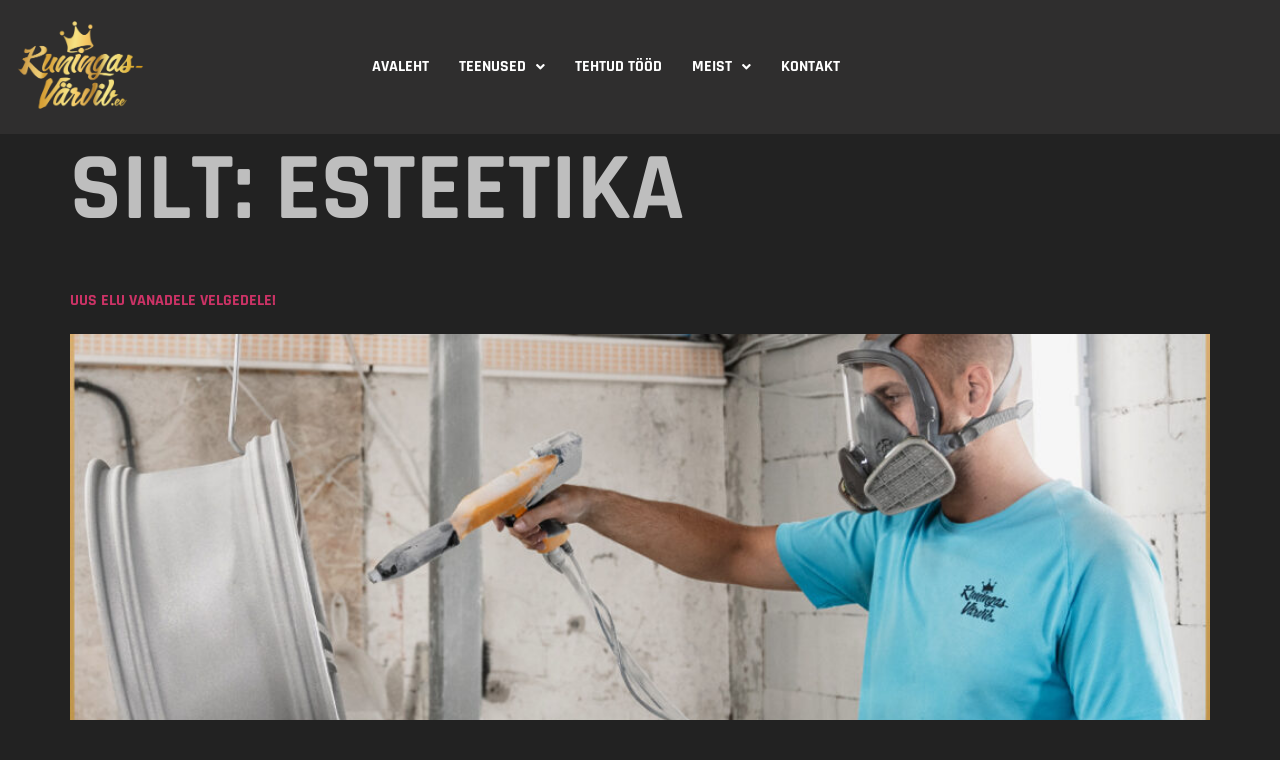

--- FILE ---
content_type: text/html; charset=UTF-8
request_url: https://kuningasvarvib.ee/tag/esteetika/
body_size: 11435
content:
<!DOCTYPE html> <html lang="et"> <head> <meta charset="UTF-8" /> <meta name="viewport" content="width=device-width, initial-scale=1" /> <link rel="profile" href="https://gmpg.org/xfn/11" /> <link rel="pingback" href="https://kuningasvarvib.ee/xmlrpc.php" /> <meta name='robots' content='index, follow, max-image-preview:large, max-snippet:-1, max-video-preview:-1' /> <title>esteetika Archives - Kuningas Värvib</title> <link rel="canonical" href="https://kuningasvarvib.ee/tag/esteetika/" /> <meta property="og:locale" content="et_EE" /> <meta property="og:type" content="article" /> <meta property="og:title" content="esteetika Archives - Kuningas Värvib" /> <meta property="og:url" content="https://kuningasvarvib.ee/tag/esteetika/" /> <meta property="og:site_name" content="Kuningas Värvib" /> <meta property="og:image" content="https://kuningasvarvib.ee/wp-content/uploads/2023/07/logo.png" /> <meta property="og:image:width" content="1316" /> <meta property="og:image:height" content="996" /> <meta property="og:image:type" content="image/png" /> <meta name="twitter:card" content="summary_large_image" /> <script type="application/ld+json" class="yoast-schema-graph">{"@context":"https://schema.org","@graph":[{"@type":"CollectionPage","@id":"https://kuningasvarvib.ee/tag/esteetika/","url":"https://kuningasvarvib.ee/tag/esteetika/","name":"esteetika Archives - Kuningas Värvib","isPartOf":{"@id":"https://www.kuningasvarvib.ee/#website"},"primaryImageOfPage":{"@id":"https://kuningasvarvib.ee/tag/esteetika/#primaryimage"},"image":{"@id":"https://kuningasvarvib.ee/tag/esteetika/#primaryimage"},"thumbnailUrl":"https://kuningasvarvib.ee/wp-content/uploads/2023/09/kuningas-sm-post3.jpg","breadcrumb":{"@id":"https://kuningasvarvib.ee/tag/esteetika/#breadcrumb"},"inLanguage":"et"},{"@type":"ImageObject","inLanguage":"et","@id":"https://kuningasvarvib.ee/tag/esteetika/#primaryimage","url":"https://kuningasvarvib.ee/wp-content/uploads/2023/09/kuningas-sm-post3.jpg","contentUrl":"https://kuningasvarvib.ee/wp-content/uploads/2023/09/kuningas-sm-post3.jpg","width":1080,"height":1080,"caption":"Pulbervärvimine Keilas"},{"@type":"BreadcrumbList","@id":"https://kuningasvarvib.ee/tag/esteetika/#breadcrumb","itemListElement":[{"@type":"ListItem","position":1,"name":"Home","item":"https://kuningasvarvib.ee/"},{"@type":"ListItem","position":2,"name":"esteetika"}]},{"@type":"WebSite","@id":"https://www.kuningasvarvib.ee/#website","url":"https://www.kuningasvarvib.ee/","name":"Kuningas Värvib","description":"Velgede taastamine kiirelt ja kvaliteetselt.","publisher":{"@id":"https://www.kuningasvarvib.ee/#organization"},"alternateName":"kuningasvärvib","potentialAction":[{"@type":"SearchAction","target":{"@type":"EntryPoint","urlTemplate":"https://www.kuningasvarvib.ee/?s={search_term_string}"},"query-input":{"@type":"PropertyValueSpecification","valueRequired":true,"valueName":"search_term_string"}}],"inLanguage":"et"},{"@type":"Organization","@id":"https://www.kuningasvarvib.ee/#organization","name":"Kuningas Värvib","alternateName":"kuningasvärvib","url":"https://www.kuningasvarvib.ee/","logo":{"@type":"ImageObject","inLanguage":"et","@id":"https://www.kuningasvarvib.ee/#/schema/logo/image/","url":"https://kuningasvarvib.ee/wp-content/uploads/2023/07/logo.png","contentUrl":"https://kuningasvarvib.ee/wp-content/uploads/2023/07/logo.png","width":1316,"height":996,"caption":"Kuningas Värvib"},"image":{"@id":"https://www.kuningasvarvib.ee/#/schema/logo/image/"},"sameAs":["https://www.facebook.com/varvikuningas/","https://www.instagram.com/kuningasvarvib","https://www.tiktok.com/@kuningas.v2rvib"]}]}</script> <script type='application/javascript' id='pys-version-script'>console.log('PixelYourSite Free version 11.1.5.2');</script> <link rel="alternate" type="application/rss+xml" title="Kuningas Värvib &raquo; RSS" href="https://kuningasvarvib.ee/feed/" /> <link rel="alternate" type="application/rss+xml" title="Kuningas Värvib &raquo; Kommentaaride RSS" href="https://kuningasvarvib.ee/comments/feed/" /> <link rel="alternate" type="application/rss+xml" title="Kuningas Värvib &raquo; esteetika Sildi RSS" href="https://kuningasvarvib.ee/tag/esteetika/feed/" /> <style id='wp-img-auto-sizes-contain-inline-css'> img:is([sizes=auto i],[sizes^="auto," i]){contain-intrinsic-size:3000px 1500px} </style> <link rel='stylesheet' id='hfe-widgets-style-css' href='https://kuningasvarvib.ee/wp-content/plugins/header-footer-elementor/inc/widgets-css/frontend.css?ver=2.8.1' media='all' /> <link rel='stylesheet' id='wp-block-library-css' href='https://kuningasvarvib.ee/wp-includes/css/dist/block-library/style.min.css?ver=6.9' media='all' /> <link rel='stylesheet' id='wp-components-css' href='https://kuningasvarvib.ee/wp-includes/css/dist/components/style.min.css?ver=6.9' media='all' /> <link rel='stylesheet' id='wp-preferences-css' href='https://kuningasvarvib.ee/wp-includes/css/dist/preferences/style.min.css?ver=6.9' media='all' /> <link rel='stylesheet' id='wp-block-editor-css' href='https://kuningasvarvib.ee/wp-includes/css/dist/block-editor/style.min.css?ver=6.9' media='all' /> <link rel='stylesheet' id='popup-maker-block-library-style-css' href='https://kuningasvarvib.ee/wp-content/plugins/popup-maker/dist/packages/block-library-style.css?ver=dbea705cfafe089d65f1' media='all' /> <style id='global-styles-inline-css'> :root{--wp--preset--aspect-ratio--square: 1;--wp--preset--aspect-ratio--4-3: 4/3;--wp--preset--aspect-ratio--3-4: 3/4;--wp--preset--aspect-ratio--3-2: 3/2;--wp--preset--aspect-ratio--2-3: 2/3;--wp--preset--aspect-ratio--16-9: 16/9;--wp--preset--aspect-ratio--9-16: 9/16;--wp--preset--color--black: #000000;--wp--preset--color--cyan-bluish-gray: #abb8c3;--wp--preset--color--white: #ffffff;--wp--preset--color--pale-pink: #f78da7;--wp--preset--color--vivid-red: #cf2e2e;--wp--preset--color--luminous-vivid-orange: #ff6900;--wp--preset--color--luminous-vivid-amber: #fcb900;--wp--preset--color--light-green-cyan: #7bdcb5;--wp--preset--color--vivid-green-cyan: #00d084;--wp--preset--color--pale-cyan-blue: #8ed1fc;--wp--preset--color--vivid-cyan-blue: #0693e3;--wp--preset--color--vivid-purple: #9b51e0;--wp--preset--gradient--vivid-cyan-blue-to-vivid-purple: linear-gradient(135deg,rgb(6,147,227) 0%,rgb(155,81,224) 100%);--wp--preset--gradient--light-green-cyan-to-vivid-green-cyan: linear-gradient(135deg,rgb(122,220,180) 0%,rgb(0,208,130) 100%);--wp--preset--gradient--luminous-vivid-amber-to-luminous-vivid-orange: linear-gradient(135deg,rgb(252,185,0) 0%,rgb(255,105,0) 100%);--wp--preset--gradient--luminous-vivid-orange-to-vivid-red: linear-gradient(135deg,rgb(255,105,0) 0%,rgb(207,46,46) 100%);--wp--preset--gradient--very-light-gray-to-cyan-bluish-gray: linear-gradient(135deg,rgb(238,238,238) 0%,rgb(169,184,195) 100%);--wp--preset--gradient--cool-to-warm-spectrum: linear-gradient(135deg,rgb(74,234,220) 0%,rgb(151,120,209) 20%,rgb(207,42,186) 40%,rgb(238,44,130) 60%,rgb(251,105,98) 80%,rgb(254,248,76) 100%);--wp--preset--gradient--blush-light-purple: linear-gradient(135deg,rgb(255,206,236) 0%,rgb(152,150,240) 100%);--wp--preset--gradient--blush-bordeaux: linear-gradient(135deg,rgb(254,205,165) 0%,rgb(254,45,45) 50%,rgb(107,0,62) 100%);--wp--preset--gradient--luminous-dusk: linear-gradient(135deg,rgb(255,203,112) 0%,rgb(199,81,192) 50%,rgb(65,88,208) 100%);--wp--preset--gradient--pale-ocean: linear-gradient(135deg,rgb(255,245,203) 0%,rgb(182,227,212) 50%,rgb(51,167,181) 100%);--wp--preset--gradient--electric-grass: linear-gradient(135deg,rgb(202,248,128) 0%,rgb(113,206,126) 100%);--wp--preset--gradient--midnight: linear-gradient(135deg,rgb(2,3,129) 0%,rgb(40,116,252) 100%);--wp--preset--font-size--small: 13px;--wp--preset--font-size--medium: 20px;--wp--preset--font-size--large: 36px;--wp--preset--font-size--x-large: 42px;--wp--preset--spacing--20: 0.44rem;--wp--preset--spacing--30: 0.67rem;--wp--preset--spacing--40: 1rem;--wp--preset--spacing--50: 1.5rem;--wp--preset--spacing--60: 2.25rem;--wp--preset--spacing--70: 3.38rem;--wp--preset--spacing--80: 5.06rem;--wp--preset--shadow--natural: 6px 6px 9px rgba(0, 0, 0, 0.2);--wp--preset--shadow--deep: 12px 12px 50px rgba(0, 0, 0, 0.4);--wp--preset--shadow--sharp: 6px 6px 0px rgba(0, 0, 0, 0.2);--wp--preset--shadow--outlined: 6px 6px 0px -3px rgb(255, 255, 255), 6px 6px rgb(0, 0, 0);--wp--preset--shadow--crisp: 6px 6px 0px rgb(0, 0, 0);}:root { --wp--style--global--content-size: 800px;--wp--style--global--wide-size: 1200px; }:where(body) { margin: 0; }.wp-site-blocks > .alignleft { float: left; margin-right: 2em; }.wp-site-blocks > .alignright { float: right; margin-left: 2em; }.wp-site-blocks > .aligncenter { justify-content: center; margin-left: auto; margin-right: auto; }:where(.wp-site-blocks) > * { margin-block-start: 24px; margin-block-end: 0; }:where(.wp-site-blocks) > :first-child { margin-block-start: 0; }:where(.wp-site-blocks) > :last-child { margin-block-end: 0; }:root { --wp--style--block-gap: 24px; }:root :where(.is-layout-flow) > :first-child{margin-block-start: 0;}:root :where(.is-layout-flow) > :last-child{margin-block-end: 0;}:root :where(.is-layout-flow) > *{margin-block-start: 24px;margin-block-end: 0;}:root :where(.is-layout-constrained) > :first-child{margin-block-start: 0;}:root :where(.is-layout-constrained) > :last-child{margin-block-end: 0;}:root :where(.is-layout-constrained) > *{margin-block-start: 24px;margin-block-end: 0;}:root :where(.is-layout-flex){gap: 24px;}:root :where(.is-layout-grid){gap: 24px;}.is-layout-flow > .alignleft{float: left;margin-inline-start: 0;margin-inline-end: 2em;}.is-layout-flow > .alignright{float: right;margin-inline-start: 2em;margin-inline-end: 0;}.is-layout-flow > .aligncenter{margin-left: auto !important;margin-right: auto !important;}.is-layout-constrained > .alignleft{float: left;margin-inline-start: 0;margin-inline-end: 2em;}.is-layout-constrained > .alignright{float: right;margin-inline-start: 2em;margin-inline-end: 0;}.is-layout-constrained > .aligncenter{margin-left: auto !important;margin-right: auto !important;}.is-layout-constrained > :where(:not(.alignleft):not(.alignright):not(.alignfull)){max-width: var(--wp--style--global--content-size);margin-left: auto !important;margin-right: auto !important;}.is-layout-constrained > .alignwide{max-width: var(--wp--style--global--wide-size);}body .is-layout-flex{display: flex;}.is-layout-flex{flex-wrap: wrap;align-items: center;}.is-layout-flex > :is(*, div){margin: 0;}body .is-layout-grid{display: grid;}.is-layout-grid > :is(*, div){margin: 0;}body{padding-top: 0px;padding-right: 0px;padding-bottom: 0px;padding-left: 0px;}a:where(:not(.wp-element-button)){text-decoration: underline;}:root :where(.wp-element-button, .wp-block-button__link){background-color: #32373c;border-width: 0;color: #fff;font-family: inherit;font-size: inherit;font-style: inherit;font-weight: inherit;letter-spacing: inherit;line-height: inherit;padding-top: calc(0.667em + 2px);padding-right: calc(1.333em + 2px);padding-bottom: calc(0.667em + 2px);padding-left: calc(1.333em + 2px);text-decoration: none;text-transform: inherit;}.has-black-color{color: var(--wp--preset--color--black) !important;}.has-cyan-bluish-gray-color{color: var(--wp--preset--color--cyan-bluish-gray) !important;}.has-white-color{color: var(--wp--preset--color--white) !important;}.has-pale-pink-color{color: var(--wp--preset--color--pale-pink) !important;}.has-vivid-red-color{color: var(--wp--preset--color--vivid-red) !important;}.has-luminous-vivid-orange-color{color: var(--wp--preset--color--luminous-vivid-orange) !important;}.has-luminous-vivid-amber-color{color: var(--wp--preset--color--luminous-vivid-amber) !important;}.has-light-green-cyan-color{color: var(--wp--preset--color--light-green-cyan) !important;}.has-vivid-green-cyan-color{color: var(--wp--preset--color--vivid-green-cyan) !important;}.has-pale-cyan-blue-color{color: var(--wp--preset--color--pale-cyan-blue) !important;}.has-vivid-cyan-blue-color{color: var(--wp--preset--color--vivid-cyan-blue) !important;}.has-vivid-purple-color{color: var(--wp--preset--color--vivid-purple) !important;}.has-black-background-color{background-color: var(--wp--preset--color--black) !important;}.has-cyan-bluish-gray-background-color{background-color: var(--wp--preset--color--cyan-bluish-gray) !important;}.has-white-background-color{background-color: var(--wp--preset--color--white) !important;}.has-pale-pink-background-color{background-color: var(--wp--preset--color--pale-pink) !important;}.has-vivid-red-background-color{background-color: var(--wp--preset--color--vivid-red) !important;}.has-luminous-vivid-orange-background-color{background-color: var(--wp--preset--color--luminous-vivid-orange) !important;}.has-luminous-vivid-amber-background-color{background-color: var(--wp--preset--color--luminous-vivid-amber) !important;}.has-light-green-cyan-background-color{background-color: var(--wp--preset--color--light-green-cyan) !important;}.has-vivid-green-cyan-background-color{background-color: var(--wp--preset--color--vivid-green-cyan) !important;}.has-pale-cyan-blue-background-color{background-color: var(--wp--preset--color--pale-cyan-blue) !important;}.has-vivid-cyan-blue-background-color{background-color: var(--wp--preset--color--vivid-cyan-blue) !important;}.has-vivid-purple-background-color{background-color: var(--wp--preset--color--vivid-purple) !important;}.has-black-border-color{border-color: var(--wp--preset--color--black) !important;}.has-cyan-bluish-gray-border-color{border-color: var(--wp--preset--color--cyan-bluish-gray) !important;}.has-white-border-color{border-color: var(--wp--preset--color--white) !important;}.has-pale-pink-border-color{border-color: var(--wp--preset--color--pale-pink) !important;}.has-vivid-red-border-color{border-color: var(--wp--preset--color--vivid-red) !important;}.has-luminous-vivid-orange-border-color{border-color: var(--wp--preset--color--luminous-vivid-orange) !important;}.has-luminous-vivid-amber-border-color{border-color: var(--wp--preset--color--luminous-vivid-amber) !important;}.has-light-green-cyan-border-color{border-color: var(--wp--preset--color--light-green-cyan) !important;}.has-vivid-green-cyan-border-color{border-color: var(--wp--preset--color--vivid-green-cyan) !important;}.has-pale-cyan-blue-border-color{border-color: var(--wp--preset--color--pale-cyan-blue) !important;}.has-vivid-cyan-blue-border-color{border-color: var(--wp--preset--color--vivid-cyan-blue) !important;}.has-vivid-purple-border-color{border-color: var(--wp--preset--color--vivid-purple) !important;}.has-vivid-cyan-blue-to-vivid-purple-gradient-background{background: var(--wp--preset--gradient--vivid-cyan-blue-to-vivid-purple) !important;}.has-light-green-cyan-to-vivid-green-cyan-gradient-background{background: var(--wp--preset--gradient--light-green-cyan-to-vivid-green-cyan) !important;}.has-luminous-vivid-amber-to-luminous-vivid-orange-gradient-background{background: var(--wp--preset--gradient--luminous-vivid-amber-to-luminous-vivid-orange) !important;}.has-luminous-vivid-orange-to-vivid-red-gradient-background{background: var(--wp--preset--gradient--luminous-vivid-orange-to-vivid-red) !important;}.has-very-light-gray-to-cyan-bluish-gray-gradient-background{background: var(--wp--preset--gradient--very-light-gray-to-cyan-bluish-gray) !important;}.has-cool-to-warm-spectrum-gradient-background{background: var(--wp--preset--gradient--cool-to-warm-spectrum) !important;}.has-blush-light-purple-gradient-background{background: var(--wp--preset--gradient--blush-light-purple) !important;}.has-blush-bordeaux-gradient-background{background: var(--wp--preset--gradient--blush-bordeaux) !important;}.has-luminous-dusk-gradient-background{background: var(--wp--preset--gradient--luminous-dusk) !important;}.has-pale-ocean-gradient-background{background: var(--wp--preset--gradient--pale-ocean) !important;}.has-electric-grass-gradient-background{background: var(--wp--preset--gradient--electric-grass) !important;}.has-midnight-gradient-background{background: var(--wp--preset--gradient--midnight) !important;}.has-small-font-size{font-size: var(--wp--preset--font-size--small) !important;}.has-medium-font-size{font-size: var(--wp--preset--font-size--medium) !important;}.has-large-font-size{font-size: var(--wp--preset--font-size--large) !important;}.has-x-large-font-size{font-size: var(--wp--preset--font-size--x-large) !important;} :root :where(.wp-block-pullquote){font-size: 1.5em;line-height: 1.6;} </style> <link rel='stylesheet' id='contact-form-7-css' href='https://kuningasvarvib.ee/wp-content/plugins/contact-form-7/includes/css/styles.css?ver=6.1.4' media='all' /> <link rel='stylesheet' id='tss-css' href='https://kuningasvarvib.ee/wp-content/plugins/testimonial-slider-and-showcase/assets/css/wptestimonial.css?ver=2.3.17' media='all' /> <link rel='stylesheet' id='hfe-style-css' href='https://kuningasvarvib.ee/wp-content/plugins/header-footer-elementor/assets/css/header-footer-elementor.css?ver=2.8.1' media='all' /> <link rel='stylesheet' id='elementor-icons-css' href='https://kuningasvarvib.ee/wp-content/plugins/elementor/assets/lib/eicons/css/elementor-icons.min.css?ver=5.45.0' media='all' /> <link rel='stylesheet' id='elementor-frontend-css' href='https://kuningasvarvib.ee/wp-content/plugins/elementor/assets/css/frontend.min.css?ver=3.34.1' media='all' /> <link rel='stylesheet' id='elementor-post-16-css' href='https://kuningasvarvib.ee/wp-content/uploads/elementor/css/post-16.css?ver=1768248560' media='all' /> <link rel='stylesheet' id='font-awesome-5-all-css' href='https://kuningasvarvib.ee/wp-content/plugins/elementor/assets/lib/font-awesome/css/all.min.css?ver=3.34.1' media='all' /> <link rel='stylesheet' id='font-awesome-4-shim-css' href='https://kuningasvarvib.ee/wp-content/plugins/elementor/assets/lib/font-awesome/css/v4-shims.min.css?ver=3.34.1' media='all' /> <link rel='stylesheet' id='elementor-post-97-css' href='https://kuningasvarvib.ee/wp-content/uploads/elementor/css/post-97.css?ver=1768248560' media='all' /> <link rel='stylesheet' id='elementor-post-103-css' href='https://kuningasvarvib.ee/wp-content/uploads/elementor/css/post-103.css?ver=1768248560' media='all' /> <link rel='stylesheet' id='hello-elementor-css' href='https://kuningasvarvib.ee/wp-content/themes/hello-elementor/assets/css/reset.css?ver=3.4.5' media='all' /> <link rel='stylesheet' id='hello-elementor-theme-style-css' href='https://kuningasvarvib.ee/wp-content/themes/hello-elementor/assets/css/theme.css?ver=3.4.5' media='all' /> <link rel='stylesheet' id='hello-elementor-header-footer-css' href='https://kuningasvarvib.ee/wp-content/themes/hello-elementor/assets/css/header-footer.css?ver=3.4.5' media='all' /> <link rel='stylesheet' id='hfe-elementor-icons-css' href='https://kuningasvarvib.ee/wp-content/plugins/elementor/assets/lib/eicons/css/elementor-icons.min.css?ver=5.34.0' media='all' /> <link rel='stylesheet' id='hfe-icons-list-css' href='https://kuningasvarvib.ee/wp-content/plugins/elementor/assets/css/widget-icon-list.min.css?ver=3.24.3' media='all' /> <link rel='stylesheet' id='hfe-social-icons-css' href='https://kuningasvarvib.ee/wp-content/plugins/elementor/assets/css/widget-social-icons.min.css?ver=3.24.0' media='all' /> <link rel='stylesheet' id='hfe-social-share-icons-brands-css' href='https://kuningasvarvib.ee/wp-content/plugins/elementor/assets/lib/font-awesome/css/brands.css?ver=5.15.3' media='all' /> <link rel='stylesheet' id='hfe-social-share-icons-fontawesome-css' href='https://kuningasvarvib.ee/wp-content/plugins/elementor/assets/lib/font-awesome/css/fontawesome.css?ver=5.15.3' media='all' /> <link rel='stylesheet' id='hfe-nav-menu-icons-css' href='https://kuningasvarvib.ee/wp-content/plugins/elementor/assets/lib/font-awesome/css/solid.css?ver=5.15.3' media='all' /> <link rel='stylesheet' id='hello-elementor-child-style-css' href='https://kuningasvarvib.ee/wp-content/themes/hello-theme-child/style.css?ver=1.0.018' media='all' /> <link rel='stylesheet' id='elementor-gf-local-rajdhani-css' href='https://kuningasvarvib.ee/wp-content/uploads/elementor/google-fonts/css/rajdhani.css?ver=1742242274' media='all' /> <link rel='stylesheet' id='elementor-gf-local-nunitosans-css' href='https://kuningasvarvib.ee/wp-content/uploads/elementor/google-fonts/css/nunitosans.css?ver=1742242280' media='all' /> <link rel='stylesheet' id='elementor-icons-shared-0-css' href='https://kuningasvarvib.ee/wp-content/plugins/elementor/assets/lib/font-awesome/css/fontawesome.min.css?ver=5.15.3' media='all' /> <link rel='stylesheet' id='elementor-icons-fa-solid-css' href='https://kuningasvarvib.ee/wp-content/plugins/elementor/assets/lib/font-awesome/css/solid.min.css?ver=5.15.3' media='all' /> <link rel='stylesheet' id='elementor-icons-fa-regular-css' href='https://kuningasvarvib.ee/wp-content/plugins/elementor/assets/lib/font-awesome/css/regular.min.css?ver=5.15.3' media='all' /> <script src="https://kuningasvarvib.ee/wp-content/plugins/elementor/assets/lib/font-awesome/js/v4-shims.min.js?ver=3.34.1" id="font-awesome-4-shim-js"></script> <script id="jquery-core-js-extra"> var pysFacebookRest = {"restApiUrl":"https://kuningasvarvib.ee/wp-json/pys-facebook/v1/event","debug":""}; </script> <script src="https://kuningasvarvib.ee/wp-includes/js/jquery/jquery.min.js?ver=3.7.1" id="jquery-core-js"></script> <script src="https://kuningasvarvib.ee/wp-includes/js/jquery/jquery-migrate.min.js?ver=3.4.1" id="jquery-migrate-js"></script> <script src="https://kuningasvarvib.ee/wp-content/plugins/pixelyoursite/dist/scripts/jquery.bind-first-0.2.3.min.js?ver=0.2.3" id="jquery-bind-first-js"></script> <script src="https://kuningasvarvib.ee/wp-content/plugins/pixelyoursite/dist/scripts/js.cookie-2.1.3.min.js?ver=2.1.3" id="js-cookie-pys-js"></script> <script src="https://kuningasvarvib.ee/wp-content/plugins/pixelyoursite/dist/scripts/tld.min.js?ver=2.3.1" id="js-tld-js"></script> <script id="pys-js-extra"> var pysOptions = {"staticEvents":{"facebook":{"init_event":[{"delay":0,"type":"static","ajaxFire":false,"name":"PageView","pixelIds":["582068824722529"],"eventID":"50bf0598-e130-42ee-8917-c30bd2fcc884","params":{"page_title":"esteetika","post_type":"tag","post_id":14,"plugin":"PixelYourSite","user_role":"guest","event_url":"kuningasvarvib.ee/tag/esteetika/"},"e_id":"init_event","ids":[],"hasTimeWindow":false,"timeWindow":0,"woo_order":"","edd_order":""}]}},"dynamicEvents":[],"triggerEvents":[],"triggerEventTypes":[],"facebook":{"pixelIds":["582068824722529"],"advancedMatching":[],"advancedMatchingEnabled":true,"removeMetadata":true,"wooVariableAsSimple":false,"serverApiEnabled":true,"wooCRSendFromServer":false,"send_external_id":null,"enabled_medical":false,"do_not_track_medical_param":["event_url","post_title","page_title","landing_page","content_name","categories","tags","category_name"],"meta_ldu":false},"debug":"","siteUrl":"https://kuningasvarvib.ee","ajaxUrl":"https://kuningasvarvib.ee/wp-admin/admin-ajax.php","ajax_event":"086972ffb0","enable_remove_download_url_param":"1","cookie_duration":"7","last_visit_duration":"60","enable_success_send_form":"","ajaxForServerEvent":"1","ajaxForServerStaticEvent":"1","useSendBeacon":"1","send_external_id":"1","external_id_expire":"180","track_cookie_for_subdomains":"1","google_consent_mode":"1","gdpr":{"ajax_enabled":false,"all_disabled_by_api":false,"facebook_disabled_by_api":false,"analytics_disabled_by_api":false,"google_ads_disabled_by_api":false,"pinterest_disabled_by_api":false,"bing_disabled_by_api":false,"reddit_disabled_by_api":false,"externalID_disabled_by_api":false,"facebook_prior_consent_enabled":true,"analytics_prior_consent_enabled":true,"google_ads_prior_consent_enabled":null,"pinterest_prior_consent_enabled":true,"bing_prior_consent_enabled":true,"cookiebot_integration_enabled":false,"cookiebot_facebook_consent_category":"marketing","cookiebot_analytics_consent_category":"statistics","cookiebot_tiktok_consent_category":"marketing","cookiebot_google_ads_consent_category":"marketing","cookiebot_pinterest_consent_category":"marketing","cookiebot_bing_consent_category":"marketing","consent_magic_integration_enabled":false,"real_cookie_banner_integration_enabled":false,"cookie_notice_integration_enabled":false,"cookie_law_info_integration_enabled":false,"analytics_storage":{"enabled":true,"value":"granted","filter":false},"ad_storage":{"enabled":true,"value":"granted","filter":false},"ad_user_data":{"enabled":true,"value":"granted","filter":false},"ad_personalization":{"enabled":true,"value":"granted","filter":false}},"cookie":{"disabled_all_cookie":false,"disabled_start_session_cookie":false,"disabled_advanced_form_data_cookie":false,"disabled_landing_page_cookie":false,"disabled_first_visit_cookie":false,"disabled_trafficsource_cookie":false,"disabled_utmTerms_cookie":false,"disabled_utmId_cookie":false},"tracking_analytics":{"TrafficSource":"direct","TrafficLanding":"undefined","TrafficUtms":[],"TrafficUtmsId":[]},"GATags":{"ga_datalayer_type":"default","ga_datalayer_name":"dataLayerPYS"},"woo":{"enabled":false},"edd":{"enabled":false},"cache_bypass":"1768337930"}; </script> <script src="https://kuningasvarvib.ee/wp-content/plugins/pixelyoursite/dist/scripts/public.js?ver=11.1.5.2" id="pys-js"></script> <link rel="https://api.w.org/" href="https://kuningasvarvib.ee/wp-json/" /><link rel="alternate" title="JSON" type="application/json" href="https://kuningasvarvib.ee/wp-json/wp/v2/tags/14" /><link rel="EditURI" type="application/rsd+xml" title="RSD" href="https://kuningasvarvib.ee/xmlrpc.php?rsd" /> <script async defer data-domain='kuningasvarvib.ee' src='https://plausible.io/js/plausible.js'></script> <script type="text/javascript"> (function(c,l,a,r,i,t,y){ c[a]=c[a]||function(){(c[a].q=c[a].q||[]).push(arguments)};t=l.createElement(r);t.async=1; t.src="https://www.clarity.ms/tag/"+i+"?ref=wordpress";y=l.getElementsByTagName(r)[0];y.parentNode.insertBefore(t,y); })(window, document, "clarity", "script", "mj5hiaxt5w"); </script> <script async src="https://www.googletagmanager.com/gtag/js?id=G-TKGS12ZDVX"></script> <script> window.dataLayer = window.dataLayer || []; function gtag(){dataLayer.push(arguments);} gtag('js', new Date()); gtag('config', 'G-TKGS12ZDVX'); </script> <meta name="generator" content="Elementor 3.34.1; features: additional_custom_breakpoints; settings: css_print_method-external, google_font-enabled, font_display-swap"> <style> .e-con.e-parent:nth-of-type(n+4):not(.e-lazyloaded):not(.e-no-lazyload), .e-con.e-parent:nth-of-type(n+4):not(.e-lazyloaded):not(.e-no-lazyload) * { background-image: none !important; } @media screen and (max-height: 1024px) { .e-con.e-parent:nth-of-type(n+3):not(.e-lazyloaded):not(.e-no-lazyload), .e-con.e-parent:nth-of-type(n+3):not(.e-lazyloaded):not(.e-no-lazyload) * { background-image: none !important; } } @media screen and (max-height: 640px) { .e-con.e-parent:nth-of-type(n+2):not(.e-lazyloaded):not(.e-no-lazyload), .e-con.e-parent:nth-of-type(n+2):not(.e-lazyloaded):not(.e-no-lazyload) * { background-image: none !important; } } </style> <link rel="icon" href="https://kuningasvarvib.ee/wp-content/uploads/2023/07/favicon.png" sizes="32x32" /> <link rel="icon" href="https://kuningasvarvib.ee/wp-content/uploads/2023/07/favicon.png" sizes="192x192" /> <link rel="apple-touch-icon" href="https://kuningasvarvib.ee/wp-content/uploads/2023/07/favicon.png" /> <meta name="msapplication-TileImage" content="https://kuningasvarvib.ee/wp-content/uploads/2023/07/favicon.png" /> </head> <body data-rsssl=1 class="archive tag tag-esteetika tag-14 wp-custom-logo wp-embed-responsive wp-theme-hello-elementor wp-child-theme-hello-theme-child ehf-header ehf-footer ehf-template-hello-elementor ehf-stylesheet-hello-theme-child hello-elementor-default elementor-default elementor-kit-16"> <div id="page" class="hfeed site"> <header id="masthead" itemscope="itemscope" itemtype="https://schema.org/WPHeader"> <p class="main-title bhf-hidden" itemprop="headline"><a href="https://kuningasvarvib.ee" title="Kuningas Värvib" rel="home">Kuningas Värvib</a></p> <div data-elementor-type="wp-post" data-elementor-id="97" class="elementor elementor-97"> <section class="elementor-section elementor-top-section elementor-element elementor-element-4fe6b2d1 elementor-section-full_width elementor-section-height-default elementor-section-height-default" data-id="4fe6b2d1" data-element_type="section"> <div class="elementor-container elementor-column-gap-no"> <div class="elementor-column elementor-col-100 elementor-top-column elementor-element elementor-element-28f5768c" data-id="28f5768c" data-element_type="column"> <div class="elementor-widget-wrap elementor-element-populated"> <section class="elementor-section elementor-inner-section elementor-element elementor-element-23081964 elementor-section-content-middle elementor-section-boxed elementor-section-height-default elementor-section-height-default" data-id="23081964" data-element_type="section" data-settings="{&quot;background_background&quot;:&quot;classic&quot;}"> <div class="elementor-container elementor-column-gap-no"> <div class="elementor-column elementor-col-100 elementor-inner-column elementor-element elementor-element-6b38378d" data-id="6b38378d" data-element_type="column"> <div class="elementor-widget-wrap elementor-element-populated"> <div class="elementor-element elementor-element-fc0b290 elementor-widget__width-auto elementor-widget elementor-widget-site-logo" data-id="fc0b290" data-element_type="widget" data-settings="{&quot;width&quot;:{&quot;unit&quot;:&quot;px&quot;,&quot;size&quot;:130,&quot;sizes&quot;:[]},&quot;width_tablet&quot;:{&quot;unit&quot;:&quot;px&quot;,&quot;size&quot;:&quot;&quot;,&quot;sizes&quot;:[]},&quot;width_mobile&quot;:{&quot;unit&quot;:&quot;px&quot;,&quot;size&quot;:&quot;&quot;,&quot;sizes&quot;:[]},&quot;space&quot;:{&quot;unit&quot;:&quot;%&quot;,&quot;size&quot;:100,&quot;sizes&quot;:[]},&quot;align&quot;:&quot;center&quot;,&quot;space_tablet&quot;:{&quot;unit&quot;:&quot;%&quot;,&quot;size&quot;:&quot;&quot;,&quot;sizes&quot;:[]},&quot;space_mobile&quot;:{&quot;unit&quot;:&quot;%&quot;,&quot;size&quot;:&quot;&quot;,&quot;sizes&quot;:[]},&quot;image_border_radius&quot;:{&quot;unit&quot;:&quot;px&quot;,&quot;top&quot;:&quot;&quot;,&quot;right&quot;:&quot;&quot;,&quot;bottom&quot;:&quot;&quot;,&quot;left&quot;:&quot;&quot;,&quot;isLinked&quot;:true},&quot;image_border_radius_tablet&quot;:{&quot;unit&quot;:&quot;px&quot;,&quot;top&quot;:&quot;&quot;,&quot;right&quot;:&quot;&quot;,&quot;bottom&quot;:&quot;&quot;,&quot;left&quot;:&quot;&quot;,&quot;isLinked&quot;:true},&quot;image_border_radius_mobile&quot;:{&quot;unit&quot;:&quot;px&quot;,&quot;top&quot;:&quot;&quot;,&quot;right&quot;:&quot;&quot;,&quot;bottom&quot;:&quot;&quot;,&quot;left&quot;:&quot;&quot;,&quot;isLinked&quot;:true},&quot;caption_padding&quot;:{&quot;unit&quot;:&quot;px&quot;,&quot;top&quot;:&quot;&quot;,&quot;right&quot;:&quot;&quot;,&quot;bottom&quot;:&quot;&quot;,&quot;left&quot;:&quot;&quot;,&quot;isLinked&quot;:true},&quot;caption_padding_tablet&quot;:{&quot;unit&quot;:&quot;px&quot;,&quot;top&quot;:&quot;&quot;,&quot;right&quot;:&quot;&quot;,&quot;bottom&quot;:&quot;&quot;,&quot;left&quot;:&quot;&quot;,&quot;isLinked&quot;:true},&quot;caption_padding_mobile&quot;:{&quot;unit&quot;:&quot;px&quot;,&quot;top&quot;:&quot;&quot;,&quot;right&quot;:&quot;&quot;,&quot;bottom&quot;:&quot;&quot;,&quot;left&quot;:&quot;&quot;,&quot;isLinked&quot;:true},&quot;caption_space&quot;:{&quot;unit&quot;:&quot;px&quot;,&quot;size&quot;:0,&quot;sizes&quot;:[]},&quot;caption_space_tablet&quot;:{&quot;unit&quot;:&quot;px&quot;,&quot;size&quot;:&quot;&quot;,&quot;sizes&quot;:[]},&quot;caption_space_mobile&quot;:{&quot;unit&quot;:&quot;px&quot;,&quot;size&quot;:&quot;&quot;,&quot;sizes&quot;:[]}}" data-widget_type="site-logo.default"> <div class="elementor-widget-container"> <div class="hfe-site-logo"> <a data-elementor-open-lightbox="" class='elementor-clickable' href="https://kuningasvarvib.ee"> <div class="hfe-site-logo-set"> <div class="hfe-site-logo-container"> <img class="hfe-site-logo-img elementor-animation-" src="https://kuningasvarvib.ee/wp-content/uploads/2023/07/logo-300x227.png" alt="default-logo"/> </div> </div> </a> </div> </div> </div> <div class="elementor-element elementor-element-505a6a8 hfe-nav-menu__align-right elementor-widget-tablet__width-initial elementor-widget__width-auto hfe-submenu-icon-arrow hfe-submenu-animation-none hfe-link-redirect-child hfe-nav-menu__breakpoint-tablet elementor-widget elementor-widget-navigation-menu" data-id="505a6a8" data-element_type="widget" data-settings="{&quot;distance_from_menu_tablet&quot;:{&quot;unit&quot;:&quot;px&quot;,&quot;size&quot;:40,&quot;sizes&quot;:[]},&quot;toggle_border_width_tablet&quot;:{&quot;unit&quot;:&quot;px&quot;,&quot;size&quot;:1,&quot;sizes&quot;:[]},&quot;padding_horizontal_menu_item&quot;:{&quot;unit&quot;:&quot;px&quot;,&quot;size&quot;:15,&quot;sizes&quot;:[]},&quot;padding_horizontal_menu_item_tablet&quot;:{&quot;unit&quot;:&quot;px&quot;,&quot;size&quot;:&quot;&quot;,&quot;sizes&quot;:[]},&quot;padding_horizontal_menu_item_mobile&quot;:{&quot;unit&quot;:&quot;px&quot;,&quot;size&quot;:&quot;&quot;,&quot;sizes&quot;:[]},&quot;padding_vertical_menu_item&quot;:{&quot;unit&quot;:&quot;px&quot;,&quot;size&quot;:15,&quot;sizes&quot;:[]},&quot;padding_vertical_menu_item_tablet&quot;:{&quot;unit&quot;:&quot;px&quot;,&quot;size&quot;:&quot;&quot;,&quot;sizes&quot;:[]},&quot;padding_vertical_menu_item_mobile&quot;:{&quot;unit&quot;:&quot;px&quot;,&quot;size&quot;:&quot;&quot;,&quot;sizes&quot;:[]},&quot;menu_space_between&quot;:{&quot;unit&quot;:&quot;px&quot;,&quot;size&quot;:&quot;&quot;,&quot;sizes&quot;:[]},&quot;menu_space_between_tablet&quot;:{&quot;unit&quot;:&quot;px&quot;,&quot;size&quot;:&quot;&quot;,&quot;sizes&quot;:[]},&quot;menu_space_between_mobile&quot;:{&quot;unit&quot;:&quot;px&quot;,&quot;size&quot;:&quot;&quot;,&quot;sizes&quot;:[]},&quot;menu_row_space&quot;:{&quot;unit&quot;:&quot;px&quot;,&quot;size&quot;:&quot;&quot;,&quot;sizes&quot;:[]},&quot;menu_row_space_tablet&quot;:{&quot;unit&quot;:&quot;px&quot;,&quot;size&quot;:&quot;&quot;,&quot;sizes&quot;:[]},&quot;menu_row_space_mobile&quot;:{&quot;unit&quot;:&quot;px&quot;,&quot;size&quot;:&quot;&quot;,&quot;sizes&quot;:[]},&quot;dropdown_border_radius&quot;:{&quot;unit&quot;:&quot;px&quot;,&quot;top&quot;:&quot;&quot;,&quot;right&quot;:&quot;&quot;,&quot;bottom&quot;:&quot;&quot;,&quot;left&quot;:&quot;&quot;,&quot;isLinked&quot;:true},&quot;dropdown_border_radius_tablet&quot;:{&quot;unit&quot;:&quot;px&quot;,&quot;top&quot;:&quot;&quot;,&quot;right&quot;:&quot;&quot;,&quot;bottom&quot;:&quot;&quot;,&quot;left&quot;:&quot;&quot;,&quot;isLinked&quot;:true},&quot;dropdown_border_radius_mobile&quot;:{&quot;unit&quot;:&quot;px&quot;,&quot;top&quot;:&quot;&quot;,&quot;right&quot;:&quot;&quot;,&quot;bottom&quot;:&quot;&quot;,&quot;left&quot;:&quot;&quot;,&quot;isLinked&quot;:true},&quot;width_dropdown_item&quot;:{&quot;unit&quot;:&quot;px&quot;,&quot;size&quot;:&quot;220&quot;,&quot;sizes&quot;:[]},&quot;width_dropdown_item_tablet&quot;:{&quot;unit&quot;:&quot;px&quot;,&quot;size&quot;:&quot;&quot;,&quot;sizes&quot;:[]},&quot;width_dropdown_item_mobile&quot;:{&quot;unit&quot;:&quot;px&quot;,&quot;size&quot;:&quot;&quot;,&quot;sizes&quot;:[]},&quot;padding_horizontal_dropdown_item&quot;:{&quot;unit&quot;:&quot;px&quot;,&quot;size&quot;:&quot;&quot;,&quot;sizes&quot;:[]},&quot;padding_horizontal_dropdown_item_tablet&quot;:{&quot;unit&quot;:&quot;px&quot;,&quot;size&quot;:&quot;&quot;,&quot;sizes&quot;:[]},&quot;padding_horizontal_dropdown_item_mobile&quot;:{&quot;unit&quot;:&quot;px&quot;,&quot;size&quot;:&quot;&quot;,&quot;sizes&quot;:[]},&quot;padding_vertical_dropdown_item&quot;:{&quot;unit&quot;:&quot;px&quot;,&quot;size&quot;:15,&quot;sizes&quot;:[]},&quot;padding_vertical_dropdown_item_tablet&quot;:{&quot;unit&quot;:&quot;px&quot;,&quot;size&quot;:&quot;&quot;,&quot;sizes&quot;:[]},&quot;padding_vertical_dropdown_item_mobile&quot;:{&quot;unit&quot;:&quot;px&quot;,&quot;size&quot;:&quot;&quot;,&quot;sizes&quot;:[]},&quot;distance_from_menu&quot;:{&quot;unit&quot;:&quot;px&quot;,&quot;size&quot;:&quot;&quot;,&quot;sizes&quot;:[]},&quot;distance_from_menu_mobile&quot;:{&quot;unit&quot;:&quot;px&quot;,&quot;size&quot;:&quot;&quot;,&quot;sizes&quot;:[]},&quot;toggle_size&quot;:{&quot;unit&quot;:&quot;px&quot;,&quot;size&quot;:&quot;&quot;,&quot;sizes&quot;:[]},&quot;toggle_size_tablet&quot;:{&quot;unit&quot;:&quot;px&quot;,&quot;size&quot;:&quot;&quot;,&quot;sizes&quot;:[]},&quot;toggle_size_mobile&quot;:{&quot;unit&quot;:&quot;px&quot;,&quot;size&quot;:&quot;&quot;,&quot;sizes&quot;:[]},&quot;toggle_border_width&quot;:{&quot;unit&quot;:&quot;px&quot;,&quot;size&quot;:&quot;&quot;,&quot;sizes&quot;:[]},&quot;toggle_border_width_mobile&quot;:{&quot;unit&quot;:&quot;px&quot;,&quot;size&quot;:&quot;&quot;,&quot;sizes&quot;:[]},&quot;toggle_border_radius&quot;:{&quot;unit&quot;:&quot;px&quot;,&quot;size&quot;:&quot;&quot;,&quot;sizes&quot;:[]},&quot;toggle_border_radius_tablet&quot;:{&quot;unit&quot;:&quot;px&quot;,&quot;size&quot;:&quot;&quot;,&quot;sizes&quot;:[]},&quot;toggle_border_radius_mobile&quot;:{&quot;unit&quot;:&quot;px&quot;,&quot;size&quot;:&quot;&quot;,&quot;sizes&quot;:[]}}" data-widget_type="navigation-menu.default"> <div class="elementor-widget-container"> <div class="hfe-nav-menu hfe-layout-horizontal hfe-nav-menu-layout horizontal hfe-pointer__none" data-layout="horizontal"> <div role="button" class="hfe-nav-menu__toggle elementor-clickable" tabindex="0" aria-label="Menu Toggle"> <span class="screen-reader-text">Menu</span> <div class="hfe-nav-menu-icon"> <i aria-hidden="true" class="fas fa-align-justify"></i> </div> </div> <nav class="hfe-nav-menu__layout-horizontal hfe-nav-menu__submenu-arrow" data-toggle-icon="&lt;i aria-hidden=&quot;true&quot; tabindex=&quot;0&quot; class=&quot;fas fa-align-justify&quot;&gt;&lt;/i&gt;" data-close-icon="&lt;i aria-hidden=&quot;true&quot; tabindex=&quot;0&quot; class=&quot;far fa-window-close&quot;&gt;&lt;/i&gt;" data-full-width="yes"> <ul id="menu-1-505a6a8" class="hfe-nav-menu"><li id="menu-item-102" class="menu-item menu-item-type-post_type menu-item-object-page menu-item-home parent hfe-creative-menu"><a href="https://kuningasvarvib.ee/" class = "hfe-menu-item">AVALEHT</a></li> <li id="menu-item-2472" class="menu-item menu-item-type-custom menu-item-object-custom menu-item-has-children parent hfe-has-submenu hfe-creative-menu"><div class="hfe-has-submenu-container" tabindex="0" role="button" aria-haspopup="true" aria-expanded="false"><a href="#" class = "hfe-menu-item">TEENUSED<span class='hfe-menu-toggle sub-arrow hfe-menu-child-0'><i class='fa'></i></span></a></div> <ul class="sub-menu"> <li id="menu-item-138" class="menu-item menu-item-type-post_type menu-item-object-page hfe-creative-menu"><a href="https://kuningasvarvib.ee/velgede-taastamine/" class = "hfe-sub-menu-item">Velgede taastamine</a></li> <li id="menu-item-2479" class="menu-item menu-item-type-post_type menu-item-object-page hfe-creative-menu"><a href="https://kuningasvarvib.ee/pulbervarvimine/" class = "hfe-sub-menu-item">PULBERVÄRVIMINE</a></li> </ul> </li> <li id="menu-item-139" class="menu-item menu-item-type-post_type menu-item-object-page parent hfe-creative-menu"><a href="https://kuningasvarvib.ee/tehtud-tood/" class = "hfe-menu-item">TEHTUD TÖÖD</a></li> <li id="menu-item-140" class="menu-item menu-item-type-post_type menu-item-object-page menu-item-has-children parent hfe-has-submenu hfe-creative-menu"><div class="hfe-has-submenu-container" tabindex="0" role="button" aria-haspopup="true" aria-expanded="false"><a href="https://kuningasvarvib.ee/meist/" class = "hfe-menu-item">MEIST<span class='hfe-menu-toggle sub-arrow hfe-menu-child-0'><i class='fa'></i></span></a></div> <ul class="sub-menu"> <li id="menu-item-954" class="menu-item menu-item-type-post_type menu-item-object-page hfe-creative-menu"><a href="https://kuningasvarvib.ee/blogi/" class = "hfe-sub-menu-item">BLOGI</a></li> </ul> </li> <li id="menu-item-142" class="menu-item menu-item-type-post_type menu-item-object-page parent hfe-creative-menu"><a href="https://kuningasvarvib.ee/kontakt/" class = "hfe-menu-item">KONTAKT</a></li> </ul> </nav> </div> </div> </div> <div class="elementor-element elementor-element-bb1b78c elementor-widget__width-initial elementor-widget-mobile__width-inherit elementor-widget elementor-widget-html" data-id="bb1b78c" data-element_type="widget" data-widget_type="html.default"> <div class="elementor-widget-container"> <div id="ssb-evul-stamp"></div> <script type="text/javascript"> (({ feature, token, element, options }) => { if (!document.getElementById('ssb.pistik.dns-prefetch')) { const link = document.createElement('link'); link.id = 'ssb.pistik.dns-prefetch'; link.href = 'https://pistik.ssb.ee'; link.rel = 'dns-prefetch'; document.head.appendChild(link); } if (!document.getElementById('ssb.pistik.loader')) { const script = document.createElement('script'); script.id = 'ssb.pistik.loader'; script.type = 'text/javascript'; script.src = 'https://pistik.ssb.ee/app/public/js/main.js'; document.head.appendChild(script); } document.addEventListener('ssb.pistik.loader.ready', (event) => { document.dispatchEvent(new CustomEvent('ssb.pistik.loader.load', { detail: { feature, token, element, options } })); }, { once: true }); document.currentScript.remove(); })({ feature: 'evul-stamp', element: document.getElementById('ssb-evul-stamp'), options: { reg_code: '14027801', colour: '#ffffff' }, }); </script> </div> </div> </div> </div> </div> </section> </div> </div> </div> </section> </div> </header> <main id="content" class="site-main"> <div class="page-header"> <h1 class="entry-title">Silt: <span>esteetika</span></h1> </div> <div class="page-content"> <article class="post"> <h2 class="entry-title"><a href="https://kuningasvarvib.ee/blogi-uus-elu-vanadele-velgedele/">Uus elu vanadele velgedele!</a></h2><a href="https://kuningasvarvib.ee/blogi-uus-elu-vanadele-velgedele/"><img fetchpriority="high" width="800" height="800" src="https://kuningasvarvib.ee/wp-content/uploads/2023/09/kuningas-sm-post3-1024x1024.jpg" class="attachment-large size-large wp-post-image" alt="Pulbervärvimine Keilas" decoding="async" srcset="https://kuningasvarvib.ee/wp-content/uploads/2023/09/kuningas-sm-post3-1024x1024.jpg 1024w, https://kuningasvarvib.ee/wp-content/uploads/2023/09/kuningas-sm-post3-300x300.jpg 300w, https://kuningasvarvib.ee/wp-content/uploads/2023/09/kuningas-sm-post3-150x150.jpg 150w, https://kuningasvarvib.ee/wp-content/uploads/2023/09/kuningas-sm-post3-768x768.jpg 768w, https://kuningasvarvib.ee/wp-content/uploads/2023/09/kuningas-sm-post3.jpg 1080w" sizes="(max-width: 800px) 100vw, 800px" /></a><p>Valuveljed on auto üks ilmsematest ja funktsionaalsematest komponentidest. Kuid aeg, ilmastik ja teised tegurid võivad neile halastamatud olla. Õnneks on valuvelgede taastamine liivapritsi ja pulbervärviga tõhus viis nende endise ilu taastamiseks Mis on liivaprits ja pulbervärv? Liivaprits on protsess, kus velje pind puhastatakse tugeva õhuvoolu ja lihviva materjali (näiteks liiva) kombinatsiooniga. Seejärel kantakse veljele pulbervärv, [&hellip;]</p> </article> <article class="post"> <h2 class="entry-title"><a href="https://kuningasvarvib.ee/blogi-velje-randi-treimine/">Velje randi treimine kui autohoolduse oluline osa</a></h2><a href="https://kuningasvarvib.ee/blogi-velje-randi-treimine/"><img width="800" height="800" src="https://kuningasvarvib.ee/wp-content/uploads/2023/09/kuningas-sm-post1-1024x1024.jpg" class="attachment-large size-large wp-post-image" alt="VELJE RANDI TREIMINE" decoding="async" srcset="https://kuningasvarvib.ee/wp-content/uploads/2023/09/kuningas-sm-post1-1024x1024.jpg 1024w, https://kuningasvarvib.ee/wp-content/uploads/2023/09/kuningas-sm-post1-300x300.jpg 300w, https://kuningasvarvib.ee/wp-content/uploads/2023/09/kuningas-sm-post1-150x150.jpg 150w, https://kuningasvarvib.ee/wp-content/uploads/2023/09/kuningas-sm-post1-768x768.jpg 768w, https://kuningasvarvib.ee/wp-content/uploads/2023/09/kuningas-sm-post1.jpg 1080w" sizes="(max-width: 800px) 100vw, 800px" /></a><p>Iga autoomanik peaks teadma, et selleks, et tagada oma auto pikaealisus ja tõhusus, tuleb selle eest usinalt hoolt kanda. Üks autohoolduse aspekte, mis aga sageli tähelepanuta jääb, on velje randi treimine. See protseduur mitte ainult ei paranda sõiduki välimust vaid mõjutab oluliselt ka sõiduki jõudlust ning turvalisust. Käesolevas blogipostituses uurimegi, miks velje randi treimine on [&hellip;]</p> </article> </div> </main> <footer itemtype="https://schema.org/WPFooter" itemscope="itemscope" id="colophon" role="contentinfo"> <div class='footer-width-fixer'> <div data-elementor-type="wp-post" data-elementor-id="103" class="elementor elementor-103"> <section class="elementor-section elementor-top-section elementor-element elementor-element-69a0c530 elementor-section-full_width elementor-section-height-default elementor-section-height-default" data-id="69a0c530" data-element_type="section" data-settings="{&quot;background_background&quot;:&quot;classic&quot;}"> <div class="elementor-container elementor-column-gap-no"> <div class="elementor-column elementor-col-100 elementor-top-column elementor-element elementor-element-72563e1f" data-id="72563e1f" data-element_type="column"> <div class="elementor-widget-wrap elementor-element-populated"> <section class="elementor-section elementor-inner-section elementor-element elementor-element-4ee32db7 elementor-section-content-middle elementor-reverse-tablet elementor-reverse-mobile elementor-section-boxed elementor-section-height-default elementor-section-height-default" data-id="4ee32db7" data-element_type="section" data-settings="{&quot;background_background&quot;:&quot;classic&quot;}"> <div class="elementor-container elementor-column-gap-no"> <div class="elementor-column elementor-col-50 elementor-inner-column elementor-element elementor-element-12587bc4" data-id="12587bc4" data-element_type="column"> <div class="elementor-widget-wrap elementor-element-populated"> <div class="elementor-element elementor-element-b3782f4 elementor-widget elementor-widget-text-editor" data-id="b3782f4" data-element_type="widget" data-widget_type="text-editor.default"> <div class="elementor-widget-container"> <p>Copyright © 2026 , Surival OÜ. All Rights Reserved.<br />Made with <i class="fa fa-heart" style="color: red;"></i> by <a href="https://finalbossmedia.ee/" target="_blank" rel="noopener">FinalBossMedia</a>.</p> </div> </div> </div> </div> <div class="elementor-column elementor-col-50 elementor-inner-column elementor-element elementor-element-40bae312" data-id="40bae312" data-element_type="column"> <div class="elementor-widget-wrap elementor-element-populated"> <div class="elementor-element elementor-element-8880212 hfe-nav-menu__align-center hfe-nav-menu__breakpoint-none hfe-link-redirect-self_link hfe-submenu-icon-arrow hfe-submenu-animation-none elementor-widget elementor-widget-navigation-menu" data-id="8880212" data-element_type="widget" data-settings="{&quot;distance_from_menu_tablet&quot;:{&quot;unit&quot;:&quot;px&quot;,&quot;size&quot;:40,&quot;sizes&quot;:[]},&quot;toggle_border_width_tablet&quot;:{&quot;unit&quot;:&quot;px&quot;,&quot;size&quot;:1,&quot;sizes&quot;:[]},&quot;padding_horizontal_menu_item_mobile&quot;:{&quot;unit&quot;:&quot;px&quot;,&quot;size&quot;:10,&quot;sizes&quot;:[]},&quot;padding_vertical_menu_item_mobile&quot;:{&quot;unit&quot;:&quot;px&quot;,&quot;size&quot;:4,&quot;sizes&quot;:[]},&quot;padding_horizontal_menu_item&quot;:{&quot;unit&quot;:&quot;px&quot;,&quot;size&quot;:15,&quot;sizes&quot;:[]},&quot;padding_horizontal_menu_item_tablet&quot;:{&quot;unit&quot;:&quot;px&quot;,&quot;size&quot;:&quot;&quot;,&quot;sizes&quot;:[]},&quot;padding_vertical_menu_item&quot;:{&quot;unit&quot;:&quot;px&quot;,&quot;size&quot;:15,&quot;sizes&quot;:[]},&quot;padding_vertical_menu_item_tablet&quot;:{&quot;unit&quot;:&quot;px&quot;,&quot;size&quot;:&quot;&quot;,&quot;sizes&quot;:[]},&quot;menu_space_between&quot;:{&quot;unit&quot;:&quot;px&quot;,&quot;size&quot;:&quot;&quot;,&quot;sizes&quot;:[]},&quot;menu_space_between_tablet&quot;:{&quot;unit&quot;:&quot;px&quot;,&quot;size&quot;:&quot;&quot;,&quot;sizes&quot;:[]},&quot;menu_space_between_mobile&quot;:{&quot;unit&quot;:&quot;px&quot;,&quot;size&quot;:&quot;&quot;,&quot;sizes&quot;:[]},&quot;menu_row_space&quot;:{&quot;unit&quot;:&quot;px&quot;,&quot;size&quot;:&quot;&quot;,&quot;sizes&quot;:[]},&quot;menu_row_space_tablet&quot;:{&quot;unit&quot;:&quot;px&quot;,&quot;size&quot;:&quot;&quot;,&quot;sizes&quot;:[]},&quot;menu_row_space_mobile&quot;:{&quot;unit&quot;:&quot;px&quot;,&quot;size&quot;:&quot;&quot;,&quot;sizes&quot;:[]},&quot;dropdown_border_radius&quot;:{&quot;unit&quot;:&quot;px&quot;,&quot;top&quot;:&quot;&quot;,&quot;right&quot;:&quot;&quot;,&quot;bottom&quot;:&quot;&quot;,&quot;left&quot;:&quot;&quot;,&quot;isLinked&quot;:true},&quot;dropdown_border_radius_tablet&quot;:{&quot;unit&quot;:&quot;px&quot;,&quot;top&quot;:&quot;&quot;,&quot;right&quot;:&quot;&quot;,&quot;bottom&quot;:&quot;&quot;,&quot;left&quot;:&quot;&quot;,&quot;isLinked&quot;:true},&quot;dropdown_border_radius_mobile&quot;:{&quot;unit&quot;:&quot;px&quot;,&quot;top&quot;:&quot;&quot;,&quot;right&quot;:&quot;&quot;,&quot;bottom&quot;:&quot;&quot;,&quot;left&quot;:&quot;&quot;,&quot;isLinked&quot;:true},&quot;width_dropdown_item&quot;:{&quot;unit&quot;:&quot;px&quot;,&quot;size&quot;:&quot;220&quot;,&quot;sizes&quot;:[]},&quot;width_dropdown_item_tablet&quot;:{&quot;unit&quot;:&quot;px&quot;,&quot;size&quot;:&quot;&quot;,&quot;sizes&quot;:[]},&quot;width_dropdown_item_mobile&quot;:{&quot;unit&quot;:&quot;px&quot;,&quot;size&quot;:&quot;&quot;,&quot;sizes&quot;:[]},&quot;padding_horizontal_dropdown_item&quot;:{&quot;unit&quot;:&quot;px&quot;,&quot;size&quot;:&quot;&quot;,&quot;sizes&quot;:[]},&quot;padding_horizontal_dropdown_item_tablet&quot;:{&quot;unit&quot;:&quot;px&quot;,&quot;size&quot;:&quot;&quot;,&quot;sizes&quot;:[]},&quot;padding_horizontal_dropdown_item_mobile&quot;:{&quot;unit&quot;:&quot;px&quot;,&quot;size&quot;:&quot;&quot;,&quot;sizes&quot;:[]},&quot;padding_vertical_dropdown_item&quot;:{&quot;unit&quot;:&quot;px&quot;,&quot;size&quot;:15,&quot;sizes&quot;:[]},&quot;padding_vertical_dropdown_item_tablet&quot;:{&quot;unit&quot;:&quot;px&quot;,&quot;size&quot;:&quot;&quot;,&quot;sizes&quot;:[]},&quot;padding_vertical_dropdown_item_mobile&quot;:{&quot;unit&quot;:&quot;px&quot;,&quot;size&quot;:&quot;&quot;,&quot;sizes&quot;:[]},&quot;distance_from_menu&quot;:{&quot;unit&quot;:&quot;px&quot;,&quot;size&quot;:&quot;&quot;,&quot;sizes&quot;:[]},&quot;distance_from_menu_mobile&quot;:{&quot;unit&quot;:&quot;px&quot;,&quot;size&quot;:&quot;&quot;,&quot;sizes&quot;:[]},&quot;toggle_size&quot;:{&quot;unit&quot;:&quot;px&quot;,&quot;size&quot;:&quot;&quot;,&quot;sizes&quot;:[]},&quot;toggle_size_tablet&quot;:{&quot;unit&quot;:&quot;px&quot;,&quot;size&quot;:&quot;&quot;,&quot;sizes&quot;:[]},&quot;toggle_size_mobile&quot;:{&quot;unit&quot;:&quot;px&quot;,&quot;size&quot;:&quot;&quot;,&quot;sizes&quot;:[]},&quot;toggle_border_width&quot;:{&quot;unit&quot;:&quot;px&quot;,&quot;size&quot;:&quot;&quot;,&quot;sizes&quot;:[]},&quot;toggle_border_width_mobile&quot;:{&quot;unit&quot;:&quot;px&quot;,&quot;size&quot;:&quot;&quot;,&quot;sizes&quot;:[]},&quot;toggle_border_radius&quot;:{&quot;unit&quot;:&quot;px&quot;,&quot;size&quot;:&quot;&quot;,&quot;sizes&quot;:[]},&quot;toggle_border_radius_tablet&quot;:{&quot;unit&quot;:&quot;px&quot;,&quot;size&quot;:&quot;&quot;,&quot;sizes&quot;:[]},&quot;toggle_border_radius_mobile&quot;:{&quot;unit&quot;:&quot;px&quot;,&quot;size&quot;:&quot;&quot;,&quot;sizes&quot;:[]}}" data-widget_type="navigation-menu.default"> <div class="elementor-widget-container"> <div class="hfe-nav-menu hfe-layout-horizontal hfe-nav-menu-layout horizontal hfe-pointer__none" data-layout="horizontal"> <div role="button" class="hfe-nav-menu__toggle elementor-clickable" tabindex="0" aria-label="Menu Toggle"> <span class="screen-reader-text">Menu</span> <div class="hfe-nav-menu-icon"> </div> </div> <nav class="hfe-nav-menu__layout-horizontal hfe-nav-menu__submenu-arrow" data-toggle-icon="" data-close-icon="" data-full-width=""> <ul id="menu-1-8880212" class="hfe-nav-menu"><li id="menu-item-102" class="menu-item menu-item-type-post_type menu-item-object-page menu-item-home parent hfe-creative-menu"><a href="https://kuningasvarvib.ee/" class = "hfe-menu-item">AVALEHT</a></li> <li id="menu-item-2472" class="menu-item menu-item-type-custom menu-item-object-custom menu-item-has-children parent hfe-has-submenu hfe-creative-menu"><div class="hfe-has-submenu-container" tabindex="0" role="button" aria-haspopup="true" aria-expanded="false"><a href="#" class = "hfe-menu-item">TEENUSED<span class='hfe-menu-toggle sub-arrow hfe-menu-child-0'><i class='fa'></i></span></a></div> <ul class="sub-menu"> <li id="menu-item-138" class="menu-item menu-item-type-post_type menu-item-object-page hfe-creative-menu"><a href="https://kuningasvarvib.ee/velgede-taastamine/" class = "hfe-sub-menu-item">Velgede taastamine</a></li> <li id="menu-item-2479" class="menu-item menu-item-type-post_type menu-item-object-page hfe-creative-menu"><a href="https://kuningasvarvib.ee/pulbervarvimine/" class = "hfe-sub-menu-item">PULBERVÄRVIMINE</a></li> </ul> </li> <li id="menu-item-139" class="menu-item menu-item-type-post_type menu-item-object-page parent hfe-creative-menu"><a href="https://kuningasvarvib.ee/tehtud-tood/" class = "hfe-menu-item">TEHTUD TÖÖD</a></li> <li id="menu-item-140" class="menu-item menu-item-type-post_type menu-item-object-page menu-item-has-children parent hfe-has-submenu hfe-creative-menu"><div class="hfe-has-submenu-container" tabindex="0" role="button" aria-haspopup="true" aria-expanded="false"><a href="https://kuningasvarvib.ee/meist/" class = "hfe-menu-item">MEIST<span class='hfe-menu-toggle sub-arrow hfe-menu-child-0'><i class='fa'></i></span></a></div> <ul class="sub-menu"> <li id="menu-item-954" class="menu-item menu-item-type-post_type menu-item-object-page hfe-creative-menu"><a href="https://kuningasvarvib.ee/blogi/" class = "hfe-sub-menu-item">BLOGI</a></li> </ul> </li> <li id="menu-item-142" class="menu-item menu-item-type-post_type menu-item-object-page parent hfe-creative-menu"><a href="https://kuningasvarvib.ee/kontakt/" class = "hfe-menu-item">KONTAKT</a></li> </ul> </nav> </div> </div> </div> </div> </div> </div> </section> </div> </div> </div> </section> </div> </div> </footer> </div> <script type="speculationrules"> {"prefetch":[{"source":"document","where":{"and":[{"href_matches":"/*"},{"not":{"href_matches":["/wp-*.php","/wp-admin/*","/wp-content/uploads/*","/wp-content/*","/wp-content/plugins/*","/wp-content/themes/hello-theme-child/*","/wp-content/themes/hello-elementor/*","/*\\?(.+)"]}},{"not":{"selector_matches":"a[rel~=\"nofollow\"]"}},{"not":{"selector_matches":".no-prefetch, .no-prefetch a"}}]},"eagerness":"conservative"}]} </script> <script> const lazyloadRunObserver = () => { const lazyloadBackgrounds = document.querySelectorAll( `.e-con.e-parent:not(.e-lazyloaded)` ); const lazyloadBackgroundObserver = new IntersectionObserver( ( entries ) => { entries.forEach( ( entry ) => { if ( entry.isIntersecting ) { let lazyloadBackground = entry.target; if( lazyloadBackground ) { lazyloadBackground.classList.add( 'e-lazyloaded' ); } lazyloadBackgroundObserver.unobserve( entry.target ); } }); }, { rootMargin: '200px 0px 200px 0px' } ); lazyloadBackgrounds.forEach( ( lazyloadBackground ) => { lazyloadBackgroundObserver.observe( lazyloadBackground ); } ); }; const events = [ 'DOMContentLoaded', 'elementor/lazyload/observe', ]; events.forEach( ( event ) => { document.addEventListener( event, lazyloadRunObserver ); } ); </script> <noscript><img height="1" width="1" style="display: none;" src="https://www.facebook.com/tr?id=582068824722529&ev=PageView&noscript=1&cd%5Bpage_title%5D=esteetika&cd%5Bpost_type%5D=tag&cd%5Bpost_id%5D=14&cd%5Bplugin%5D=PixelYourSite&cd%5Buser_role%5D=guest&cd%5Bevent_url%5D=kuningasvarvib.ee%2Ftag%2Festeetika%2F" alt=""></noscript> <script src="https://kuningasvarvib.ee/wp-includes/js/dist/hooks.min.js?ver=dd5603f07f9220ed27f1" id="wp-hooks-js"></script> <script src="https://kuningasvarvib.ee/wp-includes/js/dist/i18n.min.js?ver=c26c3dc7bed366793375" id="wp-i18n-js"></script> <script id="wp-i18n-js-after"> wp.i18n.setLocaleData( { 'text direction\u0004ltr': [ 'ltr' ] } ); </script> <script src="https://kuningasvarvib.ee/wp-content/plugins/contact-form-7/includes/swv/js/index.js?ver=6.1.4" id="swv-js"></script> <script id="contact-form-7-js-before"> var wpcf7 = { "api": { "root": "https:\/\/kuningasvarvib.ee\/wp-json\/", "namespace": "contact-form-7\/v1" }, "cached": 1 }; </script> <script src="https://kuningasvarvib.ee/wp-content/plugins/contact-form-7/includes/js/index.js?ver=6.1.4" id="contact-form-7-js"></script> <script src="https://kuningasvarvib.ee/wp-content/themes/hello-elementor/assets/js/hello-frontend.js?ver=3.4.5" id="hello-theme-frontend-js"></script> <script src="https://kuningasvarvib.ee/wp-content/plugins/elementor/assets/js/webpack.runtime.min.js?ver=3.34.1" id="elementor-webpack-runtime-js"></script> <script src="https://kuningasvarvib.ee/wp-content/plugins/elementor/assets/js/frontend-modules.min.js?ver=3.34.1" id="elementor-frontend-modules-js"></script> <script src="https://kuningasvarvib.ee/wp-includes/js/jquery/ui/core.min.js?ver=1.13.3" id="jquery-ui-core-js"></script> <script id="elementor-frontend-js-before"> var elementorFrontendConfig = {"environmentMode":{"edit":false,"wpPreview":false,"isScriptDebug":false},"i18n":{"shareOnFacebook":"Share on Facebook","shareOnTwitter":"Share on Twitter","pinIt":"Pin it","download":"Download","downloadImage":"Download image","fullscreen":"Fullscreen","zoom":"Zoom","share":"Share","playVideo":"Play Video","previous":"Previous","next":"Next","close":"Close","a11yCarouselPrevSlideMessage":"Previous slide","a11yCarouselNextSlideMessage":"Next slide","a11yCarouselFirstSlideMessage":"This is the first slide","a11yCarouselLastSlideMessage":"This is the last slide","a11yCarouselPaginationBulletMessage":"Go to slide"},"is_rtl":false,"breakpoints":{"xs":0,"sm":480,"md":768,"lg":1025,"xl":1440,"xxl":1600},"responsive":{"breakpoints":{"mobile":{"label":"Mobile Portrait","value":767,"default_value":767,"direction":"max","is_enabled":true},"mobile_extra":{"label":"Mobile Landscape","value":880,"default_value":880,"direction":"max","is_enabled":false},"tablet":{"label":"Tablet Portrait","value":1024,"default_value":1024,"direction":"max","is_enabled":true},"tablet_extra":{"label":"Tablet Landscape","value":1200,"default_value":1200,"direction":"max","is_enabled":false},"laptop":{"label":"Laptop","value":1366,"default_value":1366,"direction":"max","is_enabled":false},"widescreen":{"label":"Widescreen","value":2400,"default_value":2400,"direction":"min","is_enabled":false}},"hasCustomBreakpoints":false},"version":"3.34.1","is_static":false,"experimentalFeatures":{"additional_custom_breakpoints":true,"hello-theme-header-footer":true,"home_screen":true,"global_classes_should_enforce_capabilities":true,"e_variables":true,"cloud-library":true,"e_opt_in_v4_page":true,"e_interactions":true,"import-export-customization":true},"urls":{"assets":"https:\/\/kuningasvarvib.ee\/wp-content\/plugins\/elementor\/assets\/","ajaxurl":"https:\/\/kuningasvarvib.ee\/wp-admin\/admin-ajax.php","uploadUrl":"https:\/\/kuningasvarvib.ee\/wp-content\/uploads"},"nonces":{"floatingButtonsClickTracking":"f6fde6b25c"},"swiperClass":"swiper","settings":{"editorPreferences":[]},"kit":{"body_background_background":"classic","active_breakpoints":["viewport_mobile","viewport_tablet"],"global_image_lightbox":"yes","lightbox_enable_counter":"yes","lightbox_enable_fullscreen":"yes","lightbox_enable_zoom":"yes","lightbox_enable_share":"yes","lightbox_title_src":"title","lightbox_description_src":"description","hello_header_logo_type":"logo","hello_header_menu_layout":"horizontal","hello_footer_logo_type":"logo"},"post":{"id":0,"title":"esteetika Archives - Kuningas V\u00e4rvib","excerpt":""}}; </script> <script src="https://kuningasvarvib.ee/wp-content/plugins/elementor/assets/js/frontend.min.js?ver=3.34.1" id="elementor-frontend-js"></script> <script src="https://kuningasvarvib.ee/wp-content/plugins/header-footer-elementor/inc/js/frontend.js?ver=2.8.1" id="hfe-frontend-js-js"></script> </body> </html> <!-- Cache Enabler by KeyCDN @ Tue, 13 Jan 2026 20:58:50 GMT (https-index.html.gz) -->

--- FILE ---
content_type: text/css
request_url: https://kuningasvarvib.ee/wp-content/uploads/elementor/css/post-16.css?ver=1768248560
body_size: 1242
content:
.elementor-kit-16{--e-global-color-primary:#C7933F;--e-global-color-secondary:#F6E283;--e-global-color-text:#BEBEBE;--e-global-color-accent:#223DCF;--e-global-color-61af463:#EFEEEE;--e-global-color-d77118c:#FFFFFF;--e-global-color-bc51001:#191414;--e-global-color-9bcf23e:#222222;--e-global-color-2e21d81:#2F2E2E;--e-global-color-3ea23f1:#222222C9;--e-global-color-b94f5dc:#8888883B;--e-global-color-5dd4f9d:#666666;--e-global-typography-primary-font-family:"Rajdhani";--e-global-typography-primary-font-size:96px;--e-global-typography-primary-font-weight:700;--e-global-typography-primary-text-transform:uppercase;--e-global-typography-primary-line-height:1em;--e-global-typography-secondary-font-family:"Rajdhani";--e-global-typography-secondary-font-size:64px;--e-global-typography-secondary-font-weight:700;--e-global-typography-secondary-text-transform:uppercase;--e-global-typography-secondary-line-height:1em;--e-global-typography-text-font-family:"Rajdhani";--e-global-typography-text-font-size:40px;--e-global-typography-text-font-weight:700;--e-global-typography-text-text-transform:uppercase;--e-global-typography-text-line-height:1em;--e-global-typography-accent-font-family:"Rajdhani";--e-global-typography-accent-font-size:32px;--e-global-typography-accent-font-weight:700;--e-global-typography-accent-text-transform:uppercase;--e-global-typography-accent-line-height:1em;--e-global-typography-de15f2b-font-family:"Rajdhani";--e-global-typography-de15f2b-font-size:24px;--e-global-typography-de15f2b-font-weight:700;--e-global-typography-de15f2b-text-transform:uppercase;--e-global-typography-de15f2b-line-height:1em;--e-global-typography-7492b7f-font-family:"Rajdhani";--e-global-typography-7492b7f-font-size:20px;--e-global-typography-7492b7f-font-weight:700;--e-global-typography-7492b7f-text-transform:uppercase;--e-global-typography-7492b7f-line-height:1em;--e-global-typography-647af63-font-family:"Nunito Sans";--e-global-typography-647af63-font-size:12px;--e-global-typography-647af63-font-weight:400;--e-global-typography-8955cba-font-family:"Nunito Sans";--e-global-typography-8955cba-font-size:15px;--e-global-typography-8955cba-font-weight:400;--e-global-typography-8955cba-text-transform:none;--e-global-typography-8955cba-line-height:1.6em;--e-global-typography-ace55b0-font-family:"Nunito Sans";--e-global-typography-ace55b0-font-size:20px;--e-global-typography-ace55b0-font-weight:400;--e-global-typography-ace55b0-text-transform:none;--e-global-typography-ace55b0-line-height:1.6em;--e-global-typography-65217eb-font-family:"Rajdhani";--e-global-typography-65217eb-font-size:12px;--e-global-typography-65217eb-font-weight:700;--e-global-typography-65217eb-text-transform:uppercase;--e-global-typography-65217eb-line-height:1em;--e-global-typography-c1a0764-font-family:"Rajdhani";--e-global-typography-c1a0764-font-size:16px;--e-global-typography-c1a0764-font-weight:700;--e-global-typography-c1a0764-line-height:1em;background-color:var( --e-global-color-9bcf23e );color:var( --e-global-color-text );font-family:var( --e-global-typography-8955cba-font-family ), Sans-serif;font-size:var( --e-global-typography-8955cba-font-size );font-weight:var( --e-global-typography-8955cba-font-weight );text-transform:var( --e-global-typography-8955cba-text-transform );line-height:var( --e-global-typography-8955cba-line-height );}.elementor-kit-16 button,.elementor-kit-16 input[type="button"],.elementor-kit-16 input[type="submit"],.elementor-kit-16 .elementor-button{background-color:var( --e-global-color-primary );font-family:var( --e-global-typography-c1a0764-font-family ), Sans-serif;font-size:var( --e-global-typography-c1a0764-font-size );font-weight:var( --e-global-typography-c1a0764-font-weight );line-height:var( --e-global-typography-c1a0764-line-height );color:var( --e-global-color-d77118c );border-radius:0px 0px 0px 0px;padding:16px 32px 13px 32px;}.elementor-kit-16 button:hover,.elementor-kit-16 button:focus,.elementor-kit-16 input[type="button"]:hover,.elementor-kit-16 input[type="button"]:focus,.elementor-kit-16 input[type="submit"]:hover,.elementor-kit-16 input[type="submit"]:focus,.elementor-kit-16 .elementor-button:hover,.elementor-kit-16 .elementor-button:focus{background-color:var( --e-global-color-primary );color:var( --e-global-color-d77118c );}.elementor-kit-16 a{font-family:var( --e-global-typography-c1a0764-font-family ), Sans-serif;font-size:var( --e-global-typography-c1a0764-font-size );font-weight:var( --e-global-typography-c1a0764-font-weight );line-height:var( --e-global-typography-c1a0764-line-height );}.elementor-kit-16 h1{font-family:var( --e-global-typography-primary-font-family ), Sans-serif;font-size:var( --e-global-typography-primary-font-size );font-weight:var( --e-global-typography-primary-font-weight );text-transform:var( --e-global-typography-primary-text-transform );line-height:var( --e-global-typography-primary-line-height );}.elementor-kit-16 h2{font-family:var( --e-global-typography-secondary-font-family ), Sans-serif;font-size:var( --e-global-typography-secondary-font-size );font-weight:var( --e-global-typography-secondary-font-weight );text-transform:var( --e-global-typography-secondary-text-transform );line-height:var( --e-global-typography-secondary-line-height );}.elementor-kit-16 h3{font-family:var( --e-global-typography-text-font-family ), Sans-serif;font-size:var( --e-global-typography-text-font-size );font-weight:var( --e-global-typography-text-font-weight );text-transform:var( --e-global-typography-text-text-transform );line-height:var( --e-global-typography-text-line-height );}.elementor-kit-16 h4{font-family:var( --e-global-typography-accent-font-family ), Sans-serif;font-size:var( --e-global-typography-accent-font-size );font-weight:var( --e-global-typography-accent-font-weight );text-transform:var( --e-global-typography-accent-text-transform );line-height:var( --e-global-typography-accent-line-height );}.elementor-kit-16 h5{font-family:var( --e-global-typography-de15f2b-font-family ), Sans-serif;font-size:var( --e-global-typography-de15f2b-font-size );font-weight:var( --e-global-typography-de15f2b-font-weight );text-transform:var( --e-global-typography-de15f2b-text-transform );line-height:var( --e-global-typography-de15f2b-line-height );}.elementor-kit-16 h6{font-family:var( --e-global-typography-7492b7f-font-family ), Sans-serif;font-size:var( --e-global-typography-7492b7f-font-size );font-weight:var( --e-global-typography-7492b7f-font-weight );text-transform:var( --e-global-typography-7492b7f-text-transform );line-height:var( --e-global-typography-7492b7f-line-height );}.elementor-kit-16 label{color:var( --e-global-color-d77118c );font-family:var( --e-global-typography-c1a0764-font-family ), Sans-serif;font-size:var( --e-global-typography-c1a0764-font-size );font-weight:var( --e-global-typography-c1a0764-font-weight );line-height:var( --e-global-typography-c1a0764-line-height );}.elementor-kit-16 input:not([type="button"]):not([type="submit"]),.elementor-kit-16 textarea,.elementor-kit-16 .elementor-field-textual{font-family:var( --e-global-typography-8955cba-font-family ), Sans-serif;font-size:var( --e-global-typography-8955cba-font-size );font-weight:var( --e-global-typography-8955cba-font-weight );text-transform:var( --e-global-typography-8955cba-text-transform );line-height:var( --e-global-typography-8955cba-line-height );color:var( --e-global-color-9bcf23e );background-color:var( --e-global-color-d77118c );}.elementor-kit-16 input:focus:not([type="button"]):not([type="submit"]),.elementor-kit-16 textarea:focus,.elementor-kit-16 .elementor-field-textual:focus{color:var( --e-global-color-9bcf23e );background-color:var( --e-global-color-d77118c );}.elementor-section.elementor-section-boxed > .elementor-container{max-width:1170px;}.e-con{--container-max-width:1170px;}.elementor-widget:not(:last-child){margin-block-end:30px;}.elementor-element{--widgets-spacing:30px 30px;--widgets-spacing-row:30px;--widgets-spacing-column:30px;}{}h1.entry-title{display:var(--page-title-display);}.site-header .site-branding{flex-direction:column;align-items:stretch;}.site-header{padding-inline-end:0px;padding-inline-start:0px;}.site-footer .site-branding{flex-direction:column;align-items:stretch;}@media(max-width:1024px){.elementor-kit-16{--e-global-typography-primary-font-size:64px;--e-global-typography-secondary-font-size:42px;--e-global-typography-text-font-size:26px;--e-global-typography-accent-font-size:20px;--e-global-typography-de15f2b-font-size:14px;--e-global-typography-7492b7f-font-size:16px;font-size:var( --e-global-typography-8955cba-font-size );line-height:var( --e-global-typography-8955cba-line-height );}.elementor-kit-16 a{font-size:var( --e-global-typography-c1a0764-font-size );line-height:var( --e-global-typography-c1a0764-line-height );}.elementor-kit-16 h1{font-size:var( --e-global-typography-primary-font-size );line-height:var( --e-global-typography-primary-line-height );}.elementor-kit-16 h2{font-size:var( --e-global-typography-secondary-font-size );line-height:var( --e-global-typography-secondary-line-height );}.elementor-kit-16 h3{font-size:var( --e-global-typography-text-font-size );line-height:var( --e-global-typography-text-line-height );}.elementor-kit-16 h4{font-size:var( --e-global-typography-accent-font-size );line-height:var( --e-global-typography-accent-line-height );}.elementor-kit-16 h5{font-size:var( --e-global-typography-de15f2b-font-size );line-height:var( --e-global-typography-de15f2b-line-height );}.elementor-kit-16 h6{font-size:var( --e-global-typography-7492b7f-font-size );line-height:var( --e-global-typography-7492b7f-line-height );}.elementor-kit-16 button,.elementor-kit-16 input[type="button"],.elementor-kit-16 input[type="submit"],.elementor-kit-16 .elementor-button{font-size:var( --e-global-typography-c1a0764-font-size );line-height:var( --e-global-typography-c1a0764-line-height );}.elementor-kit-16 label{font-size:var( --e-global-typography-c1a0764-font-size );line-height:var( --e-global-typography-c1a0764-line-height );}.elementor-kit-16 input:not([type="button"]):not([type="submit"]),.elementor-kit-16 textarea,.elementor-kit-16 .elementor-field-textual{font-size:var( --e-global-typography-8955cba-font-size );line-height:var( --e-global-typography-8955cba-line-height );}.elementor-section.elementor-section-boxed > .elementor-container{max-width:1024px;}.e-con{--container-max-width:1024px;}}@media(max-width:767px){.elementor-kit-16{--e-global-typography-primary-font-size:48px;font-size:var( --e-global-typography-8955cba-font-size );line-height:var( --e-global-typography-8955cba-line-height );}.elementor-kit-16 a{font-size:var( --e-global-typography-c1a0764-font-size );line-height:var( --e-global-typography-c1a0764-line-height );}.elementor-kit-16 h1{font-size:var( --e-global-typography-primary-font-size );line-height:var( --e-global-typography-primary-line-height );}.elementor-kit-16 h2{font-size:var( --e-global-typography-secondary-font-size );line-height:var( --e-global-typography-secondary-line-height );}.elementor-kit-16 h3{font-size:var( --e-global-typography-text-font-size );line-height:var( --e-global-typography-text-line-height );}.elementor-kit-16 h4{font-size:var( --e-global-typography-accent-font-size );line-height:var( --e-global-typography-accent-line-height );}.elementor-kit-16 h5{font-size:var( --e-global-typography-de15f2b-font-size );line-height:var( --e-global-typography-de15f2b-line-height );}.elementor-kit-16 h6{font-size:var( --e-global-typography-7492b7f-font-size );line-height:var( --e-global-typography-7492b7f-line-height );}.elementor-kit-16 button,.elementor-kit-16 input[type="button"],.elementor-kit-16 input[type="submit"],.elementor-kit-16 .elementor-button{font-size:var( --e-global-typography-c1a0764-font-size );line-height:var( --e-global-typography-c1a0764-line-height );}.elementor-kit-16 label{font-size:var( --e-global-typography-c1a0764-font-size );line-height:var( --e-global-typography-c1a0764-line-height );}.elementor-kit-16 input:not([type="button"]):not([type="submit"]),.elementor-kit-16 textarea,.elementor-kit-16 .elementor-field-textual{font-size:var( --e-global-typography-8955cba-font-size );line-height:var( --e-global-typography-8955cba-line-height );}.elementor-section.elementor-section-boxed > .elementor-container{max-width:767px;}.e-con{--container-max-width:767px;}}

--- FILE ---
content_type: text/css
request_url: https://kuningasvarvib.ee/wp-content/uploads/elementor/css/post-97.css?ver=1768248560
body_size: 1218
content:
.elementor-97 .elementor-element.elementor-element-4fe6b2d1{z-index:1;}.elementor-97 .elementor-element.elementor-element-23081964 > .elementor-container > .elementor-column > .elementor-widget-wrap{align-content:center;align-items:center;}.elementor-97 .elementor-element.elementor-element-23081964:not(.elementor-motion-effects-element-type-background), .elementor-97 .elementor-element.elementor-element-23081964 > .elementor-motion-effects-container > .elementor-motion-effects-layer{background-color:var( --e-global-color-2e21d81 );}.elementor-97 .elementor-element.elementor-element-23081964{transition:background 0.3s, border 0.3s, border-radius 0.3s, box-shadow 0.3s;padding:16px 16px 16px 16px;}.elementor-97 .elementor-element.elementor-element-23081964 > .elementor-background-overlay{transition:background 0.3s, border-radius 0.3s, opacity 0.3s;}.elementor-97 .elementor-element.elementor-element-6b38378d.elementor-column > .elementor-widget-wrap{justify-content:space-between;}.elementor-97 .elementor-element.elementor-element-fc0b290 .hfe-site-logo-container, .elementor-97 .elementor-element.elementor-element-fc0b290 .hfe-caption-width figcaption{text-align:center;}.elementor-97 .elementor-element.elementor-element-fc0b290 .hfe-site-logo .hfe-site-logo-container img{width:130px;}.elementor-97 .elementor-element.elementor-element-fc0b290 .hfe-site-logo img{max-width:100%;}.elementor-97 .elementor-element.elementor-element-fc0b290 .widget-image-caption{margin-top:0px;margin-bottom:0px;}.elementor-97 .elementor-element.elementor-element-fc0b290{width:auto;max-width:auto;}.elementor-97 .elementor-element.elementor-element-fc0b290 .hfe-site-logo-container .hfe-site-logo-img{border-style:none;}.elementor-97 .elementor-element.elementor-element-505a6a8 .menu-item a.hfe-menu-item{padding-left:15px;padding-right:15px;}.elementor-97 .elementor-element.elementor-element-505a6a8 .menu-item a.hfe-sub-menu-item{padding-left:calc( 15px + 20px );padding-right:15px;}.elementor-97 .elementor-element.elementor-element-505a6a8 .hfe-nav-menu__layout-vertical .menu-item ul ul a.hfe-sub-menu-item{padding-left:calc( 15px + 40px );padding-right:15px;}.elementor-97 .elementor-element.elementor-element-505a6a8 .hfe-nav-menu__layout-vertical .menu-item ul ul ul a.hfe-sub-menu-item{padding-left:calc( 15px + 60px );padding-right:15px;}.elementor-97 .elementor-element.elementor-element-505a6a8 .hfe-nav-menu__layout-vertical .menu-item ul ul ul ul a.hfe-sub-menu-item{padding-left:calc( 15px + 80px );padding-right:15px;}.elementor-97 .elementor-element.elementor-element-505a6a8 .menu-item a.hfe-menu-item, .elementor-97 .elementor-element.elementor-element-505a6a8 .menu-item a.hfe-sub-menu-item{padding-top:15px;padding-bottom:15px;}.elementor-97 .elementor-element.elementor-element-505a6a8 ul.sub-menu{width:220px;}.elementor-97 .elementor-element.elementor-element-505a6a8 .sub-menu a.hfe-sub-menu-item,
						 .elementor-97 .elementor-element.elementor-element-505a6a8 nav.hfe-dropdown li a.hfe-menu-item,
						 .elementor-97 .elementor-element.elementor-element-505a6a8 nav.hfe-dropdown li a.hfe-sub-menu-item,
						 .elementor-97 .elementor-element.elementor-element-505a6a8 nav.hfe-dropdown-expandible li a.hfe-menu-item,
						 .elementor-97 .elementor-element.elementor-element-505a6a8 nav.hfe-dropdown-expandible li a.hfe-sub-menu-item{padding-top:15px;padding-bottom:15px;}.elementor-97 .elementor-element.elementor-element-505a6a8{width:auto;max-width:auto;}.elementor-97 .elementor-element.elementor-element-505a6a8 .hfe-nav-menu__toggle{margin:0 auto;}.elementor-97 .elementor-element.elementor-element-505a6a8 a.hfe-menu-item, .elementor-97 .elementor-element.elementor-element-505a6a8 a.hfe-sub-menu-item{font-family:"Rajdhani", Sans-serif;font-size:16px;font-weight:700;line-height:1em;}.elementor-97 .elementor-element.elementor-element-505a6a8 .menu-item a.hfe-menu-item, .elementor-97 .elementor-element.elementor-element-505a6a8 .sub-menu a.hfe-sub-menu-item{color:var( --e-global-color-d77118c );}.elementor-97 .elementor-element.elementor-element-505a6a8 .menu-item a.hfe-menu-item:hover,
								.elementor-97 .elementor-element.elementor-element-505a6a8 .sub-menu a.hfe-sub-menu-item:hover,
								.elementor-97 .elementor-element.elementor-element-505a6a8 .menu-item.current-menu-item a.hfe-menu-item,
								.elementor-97 .elementor-element.elementor-element-505a6a8 .menu-item a.hfe-menu-item.highlighted,
								.elementor-97 .elementor-element.elementor-element-505a6a8 .menu-item a.hfe-menu-item:focus{color:var( --e-global-color-secondary );}.elementor-97 .elementor-element.elementor-element-505a6a8 .menu-item.current-menu-item a.hfe-menu-item,
								.elementor-97 .elementor-element.elementor-element-505a6a8 .menu-item.current-menu-ancestor a.hfe-menu-item{color:var( --e-global-color-secondary );}.elementor-97 .elementor-element.elementor-element-505a6a8 .sub-menu a.hfe-sub-menu-item,
								.elementor-97 .elementor-element.elementor-element-505a6a8 .elementor-menu-toggle,
								.elementor-97 .elementor-element.elementor-element-505a6a8 nav.hfe-dropdown li a.hfe-menu-item,
								.elementor-97 .elementor-element.elementor-element-505a6a8 nav.hfe-dropdown li a.hfe-sub-menu-item,
								.elementor-97 .elementor-element.elementor-element-505a6a8 nav.hfe-dropdown-expandible li a.hfe-menu-item,
								.elementor-97 .elementor-element.elementor-element-505a6a8 nav.hfe-dropdown-expandible li a.hfe-sub-menu-item{color:var( --e-global-color-bc51001 );}.elementor-97 .elementor-element.elementor-element-505a6a8 .sub-menu,
								.elementor-97 .elementor-element.elementor-element-505a6a8 nav.hfe-dropdown,
								.elementor-97 .elementor-element.elementor-element-505a6a8 nav.hfe-dropdown-expandible,
								.elementor-97 .elementor-element.elementor-element-505a6a8 nav.hfe-dropdown .menu-item a.hfe-menu-item,
								.elementor-97 .elementor-element.elementor-element-505a6a8 nav.hfe-dropdown .menu-item a.hfe-sub-menu-item{background-color:#fff;}.elementor-97 .elementor-element.elementor-element-505a6a8 .hfe-nav-menu .sub-menu,
								.elementor-97 .elementor-element.elementor-element-505a6a8 nav.hfe-dropdown,
						 		.elementor-97 .elementor-element.elementor-element-505a6a8 nav.hfe-dropdown-expandible{box-shadow:0px 0px 10px 0px rgba(0, 0, 0, 0.25);}.elementor-97 .elementor-element.elementor-element-505a6a8 .sub-menu li.menu-item:not(:last-child),
						.elementor-97 .elementor-element.elementor-element-505a6a8 nav.hfe-dropdown li.menu-item:not(:last-child),
						.elementor-97 .elementor-element.elementor-element-505a6a8 nav.hfe-dropdown-expandible li.menu-item:not(:last-child){border-bottom-style:solid;border-bottom-color:#c4c4c4;border-bottom-width:1px;}.elementor-97 .elementor-element.elementor-element-505a6a8 div.hfe-nav-menu-icon{color:var( --e-global-color-d77118c );}.elementor-97 .elementor-element.elementor-element-505a6a8 div.hfe-nav-menu-icon svg{fill:var( --e-global-color-d77118c );}.elementor-97 .elementor-element.elementor-element-bb1b78c{width:var( --container-widget-width, 120px );max-width:120px;--container-widget-width:120px;--container-widget-flex-grow:0;}@media(max-width:1024px) and (min-width:768px){.elementor-97 .elementor-element.elementor-element-6b38378d{width:100%;}}@media(max-width:1024px){.elementor-97 .elementor-element.elementor-element-23081964{padding:8px 32px 8px 32px;}.elementor-97 .elementor-element.elementor-element-505a6a8 nav.hfe-nav-menu__layout-horizontal:not(.hfe-dropdown) ul.sub-menu, .elementor-97 .elementor-element.elementor-element-505a6a8 nav.hfe-nav-menu__layout-expandible.menu-is-active, .elementor-97 .elementor-element.elementor-element-505a6a8 nav.hfe-nav-menu__layout-vertical:not(.hfe-dropdown) ul.sub-menu{margin-top:40px;}.elementor-97 .elementor-element.elementor-element-505a6a8 .hfe-dropdown.menu-is-active{margin-top:40px;}.elementor-97 .elementor-element.elementor-element-505a6a8 .hfe-nav-menu-icon{border-width:1px;padding:0.35em;}.elementor-97 .elementor-element.elementor-element-505a6a8{width:var( --container-widget-width, 40px );max-width:40px;--container-widget-width:40px;--container-widget-flex-grow:0;}}@media(max-width:767px){.elementor-97 .elementor-element.elementor-element-28f5768c > .elementor-element-populated{padding:0px 0px 0px 0px;}.elementor-97 .elementor-element.elementor-element-23081964{padding:8px 16px 8px 16px;}.elementor-97 .elementor-element.elementor-element-6b38378d{width:100%;}.elementor-97 .elementor-element.elementor-element-bb1b78c{width:100%;max-width:100%;}.elementor-97 .elementor-element.elementor-element-bb1b78c > .elementor-widget-container{padding:15px 0px 0px 0px;}}/* Start custom CSS for site-logo, class: .elementor-element-fc0b290 */.elementor-97 .elementor-element.elementor-element-fc0b290 {
    margin-right: auto;
  }/* End custom CSS */
/* Start custom CSS for navigation-menu, class: .elementor-element-505a6a8 */@media (max-width: 1024px) {
  .elementor-97 .elementor-element.elementor-element-505a6a8 .hfe-nav-menu__toggle:not(.hfe-active-menu) + nav {
    display: none;

  }
}/* End custom CSS */
/* Start custom CSS for html, class: .elementor-element-bb1b78c */@media (min-width: 1025px) {
    .elementor-97 .elementor-element.elementor-element-bb1b78c {
        margin-left: auto;
    }
}
.elementor-97 .elementor-element.elementor-element-bb1b78c #ssb-evul-stamp > div {
  margin-left: auto;
}

.elementor-97 .elementor-element.elementor-element-bb1b78c .elementor-widget-container {
  font-size: 0;
  line-height: 0;
}
.elementor-97 .elementor-element.elementor-element-bb1b78c .elementor-widget-container > div {
  font-size: 15px;
}/* End custom CSS */

--- FILE ---
content_type: text/css
request_url: https://kuningasvarvib.ee/wp-content/uploads/elementor/css/post-103.css?ver=1768248560
body_size: 1065
content:
.elementor-103 .elementor-element.elementor-element-69a0c530:not(.elementor-motion-effects-element-type-background), .elementor-103 .elementor-element.elementor-element-69a0c530 > .elementor-motion-effects-container > .elementor-motion-effects-layer{background-color:var( --e-global-color-bc51001 );}.elementor-103 .elementor-element.elementor-element-69a0c530{transition:background 0.3s, border 0.3s, border-radius 0.3s, box-shadow 0.3s;}.elementor-103 .elementor-element.elementor-element-69a0c530 > .elementor-background-overlay{transition:background 0.3s, border-radius 0.3s, opacity 0.3s;}.elementor-103 .elementor-element.elementor-element-4ee32db7 > .elementor-container > .elementor-column > .elementor-widget-wrap{align-content:center;align-items:center;}.elementor-103 .elementor-element.elementor-element-4ee32db7:not(.elementor-motion-effects-element-type-background), .elementor-103 .elementor-element.elementor-element-4ee32db7 > .elementor-motion-effects-container > .elementor-motion-effects-layer{background-color:var( --e-global-color-9bcf23e );}.elementor-103 .elementor-element.elementor-element-4ee32db7{transition:background 0.3s, border 0.3s, border-radius 0.3s, box-shadow 0.3s;padding:20px 0px 20px 0px;}.elementor-103 .elementor-element.elementor-element-4ee32db7 > .elementor-background-overlay{transition:background 0.3s, border-radius 0.3s, opacity 0.3s;}.elementor-103 .elementor-element.elementor-element-12587bc4 .elementor-element-populated a{color:#FFFFFF;}.elementor-103 .elementor-element.elementor-element-12587bc4 .elementor-element-populated a:hover{color:#CFCFCF;}.elementor-103 .elementor-element.elementor-element-b3782f4{font-family:var( --e-global-typography-c1a0764-font-family ), Sans-serif;font-size:var( --e-global-typography-c1a0764-font-size );font-weight:var( --e-global-typography-c1a0764-font-weight );line-height:var( --e-global-typography-c1a0764-line-height );color:var( --e-global-color-d77118c );}.elementor-103 .elementor-element.elementor-element-8880212 .menu-item a.hfe-menu-item{padding-left:15px;padding-right:15px;}.elementor-103 .elementor-element.elementor-element-8880212 .menu-item a.hfe-sub-menu-item{padding-left:calc( 15px + 20px );padding-right:15px;}.elementor-103 .elementor-element.elementor-element-8880212 .hfe-nav-menu__layout-vertical .menu-item ul ul a.hfe-sub-menu-item{padding-left:calc( 15px + 40px );padding-right:15px;}.elementor-103 .elementor-element.elementor-element-8880212 .hfe-nav-menu__layout-vertical .menu-item ul ul ul a.hfe-sub-menu-item{padding-left:calc( 15px + 60px );padding-right:15px;}.elementor-103 .elementor-element.elementor-element-8880212 .hfe-nav-menu__layout-vertical .menu-item ul ul ul ul a.hfe-sub-menu-item{padding-left:calc( 15px + 80px );padding-right:15px;}.elementor-103 .elementor-element.elementor-element-8880212 .menu-item a.hfe-menu-item, .elementor-103 .elementor-element.elementor-element-8880212 .menu-item a.hfe-sub-menu-item{padding-top:15px;padding-bottom:15px;}.elementor-103 .elementor-element.elementor-element-8880212 ul.sub-menu{width:220px;}.elementor-103 .elementor-element.elementor-element-8880212 .sub-menu a.hfe-sub-menu-item,
						 .elementor-103 .elementor-element.elementor-element-8880212 nav.hfe-dropdown li a.hfe-menu-item,
						 .elementor-103 .elementor-element.elementor-element-8880212 nav.hfe-dropdown li a.hfe-sub-menu-item,
						 .elementor-103 .elementor-element.elementor-element-8880212 nav.hfe-dropdown-expandible li a.hfe-menu-item,
						 .elementor-103 .elementor-element.elementor-element-8880212 nav.hfe-dropdown-expandible li a.hfe-sub-menu-item{padding-top:15px;padding-bottom:15px;}.elementor-103 .elementor-element.elementor-element-8880212 a.hfe-menu-item, .elementor-103 .elementor-element.elementor-element-8880212 a.hfe-sub-menu-item{font-family:"Rajdhani", Sans-serif;font-size:16px;font-weight:700;line-height:1em;}.elementor-103 .elementor-element.elementor-element-8880212 .menu-item a.hfe-menu-item, .elementor-103 .elementor-element.elementor-element-8880212 .sub-menu a.hfe-sub-menu-item{color:var( --e-global-color-d77118c );}.elementor-103 .elementor-element.elementor-element-8880212 .menu-item a.hfe-menu-item:hover,
								.elementor-103 .elementor-element.elementor-element-8880212 .sub-menu a.hfe-sub-menu-item:hover,
								.elementor-103 .elementor-element.elementor-element-8880212 .menu-item.current-menu-item a.hfe-menu-item,
								.elementor-103 .elementor-element.elementor-element-8880212 .menu-item a.hfe-menu-item.highlighted,
								.elementor-103 .elementor-element.elementor-element-8880212 .menu-item a.hfe-menu-item:focus{color:var( --e-global-color-secondary );}.elementor-103 .elementor-element.elementor-element-8880212 .menu-item.current-menu-item a.hfe-menu-item,
								.elementor-103 .elementor-element.elementor-element-8880212 .menu-item.current-menu-ancestor a.hfe-menu-item{color:var( --e-global-color-secondary );}.elementor-103 .elementor-element.elementor-element-8880212 .sub-menu a.hfe-sub-menu-item,
								.elementor-103 .elementor-element.elementor-element-8880212 .elementor-menu-toggle,
								.elementor-103 .elementor-element.elementor-element-8880212 nav.hfe-dropdown li a.hfe-menu-item,
								.elementor-103 .elementor-element.elementor-element-8880212 nav.hfe-dropdown li a.hfe-sub-menu-item,
								.elementor-103 .elementor-element.elementor-element-8880212 nav.hfe-dropdown-expandible li a.hfe-menu-item,
								.elementor-103 .elementor-element.elementor-element-8880212 nav.hfe-dropdown-expandible li a.hfe-sub-menu-item{color:var( --e-global-color-bc51001 );}.elementor-103 .elementor-element.elementor-element-8880212 .sub-menu,
								.elementor-103 .elementor-element.elementor-element-8880212 nav.hfe-dropdown,
								.elementor-103 .elementor-element.elementor-element-8880212 nav.hfe-dropdown-expandible,
								.elementor-103 .elementor-element.elementor-element-8880212 nav.hfe-dropdown .menu-item a.hfe-menu-item,
								.elementor-103 .elementor-element.elementor-element-8880212 nav.hfe-dropdown .menu-item a.hfe-sub-menu-item{background-color:#fff;}.elementor-103 .elementor-element.elementor-element-8880212 .hfe-nav-menu .sub-menu,
								.elementor-103 .elementor-element.elementor-element-8880212 nav.hfe-dropdown,
						 		.elementor-103 .elementor-element.elementor-element-8880212 nav.hfe-dropdown-expandible{box-shadow:0px 0px 10px 0px rgba(0, 0, 0, 0.25);}.elementor-103 .elementor-element.elementor-element-8880212 .sub-menu li.menu-item:not(:last-child),
						.elementor-103 .elementor-element.elementor-element-8880212 nav.hfe-dropdown li.menu-item:not(:last-child),
						.elementor-103 .elementor-element.elementor-element-8880212 nav.hfe-dropdown-expandible li.menu-item:not(:last-child){border-bottom-style:solid;border-bottom-color:#c4c4c4;border-bottom-width:1px;}.elementor-103 .elementor-element.elementor-element-8880212 div.hfe-nav-menu-icon{color:var( --e-global-color-d77118c );}.elementor-103 .elementor-element.elementor-element-8880212 div.hfe-nav-menu-icon svg{fill:var( --e-global-color-d77118c );}@media(max-width:1024px){.elementor-103 .elementor-element.elementor-element-4ee32db7{padding:0px 16px 0px 16px;}.elementor-103 .elementor-element.elementor-element-b3782f4 > .elementor-widget-container{padding:0px 0px 15px 0px;}.elementor-103 .elementor-element.elementor-element-b3782f4{text-align:center;font-size:var( --e-global-typography-c1a0764-font-size );line-height:var( --e-global-typography-c1a0764-line-height );}.elementor-103 .elementor-element.elementor-element-40bae312.elementor-column > .elementor-widget-wrap{justify-content:center;}.elementor-103 .elementor-element.elementor-element-8880212 nav.hfe-nav-menu__layout-horizontal:not(.hfe-dropdown) ul.sub-menu, .elementor-103 .elementor-element.elementor-element-8880212 nav.hfe-nav-menu__layout-expandible.menu-is-active, .elementor-103 .elementor-element.elementor-element-8880212 nav.hfe-nav-menu__layout-vertical:not(.hfe-dropdown) ul.sub-menu{margin-top:40px;}.elementor-103 .elementor-element.elementor-element-8880212 .hfe-dropdown.menu-is-active{margin-top:40px;}.elementor-103 .elementor-element.elementor-element-8880212 .hfe-nav-menu-icon{border-width:1px;padding:0.35em;}}@media(max-width:767px){.elementor-103 .elementor-element.elementor-element-4ee32db7{padding:16px 16px 16px 16px;}.elementor-103 .elementor-element.elementor-element-b3782f4{font-size:var( --e-global-typography-c1a0764-font-size );line-height:var( --e-global-typography-c1a0764-line-height );}.elementor-103 .elementor-element.elementor-element-8880212 .menu-item a.hfe-menu-item{padding-left:10px;padding-right:10px;}.elementor-103 .elementor-element.elementor-element-8880212 .menu-item a.hfe-sub-menu-item{padding-left:calc( 10px + 20px );padding-right:10px;}.elementor-103 .elementor-element.elementor-element-8880212 .hfe-nav-menu__layout-vertical .menu-item ul ul a.hfe-sub-menu-item{padding-left:calc( 10px + 40px );padding-right:10px;}.elementor-103 .elementor-element.elementor-element-8880212 .hfe-nav-menu__layout-vertical .menu-item ul ul ul a.hfe-sub-menu-item{padding-left:calc( 10px + 60px );padding-right:10px;}.elementor-103 .elementor-element.elementor-element-8880212 .hfe-nav-menu__layout-vertical .menu-item ul ul ul ul a.hfe-sub-menu-item{padding-left:calc( 10px + 80px );padding-right:10px;}.elementor-103 .elementor-element.elementor-element-8880212 .menu-item a.hfe-menu-item, .elementor-103 .elementor-element.elementor-element-8880212 .menu-item a.hfe-sub-menu-item{padding-top:4px;padding-bottom:4px;}.elementor-103 .elementor-element.elementor-element-8880212 > .elementor-widget-container{padding:0px 0px 10px 0px;}}@media(min-width:768px){.elementor-103 .elementor-element.elementor-element-12587bc4{width:50%;}.elementor-103 .elementor-element.elementor-element-40bae312{width:50%;}}@media(max-width:1024px) and (min-width:768px){.elementor-103 .elementor-element.elementor-element-12587bc4{width:100%;}.elementor-103 .elementor-element.elementor-element-40bae312{width:100%;}}/* Start custom CSS for navigation-menu, class: .elementor-element-8880212 */.elementor-103 .elementor-element.elementor-element-8880212 .hfe-menu-toggle.sub-arrow,
.elementor-103 .elementor-element.elementor-element-8880212 .sub-menu {
  display: none;
}/* End custom CSS */

--- FILE ---
content_type: text/css
request_url: https://kuningasvarvib.ee/wp-content/themes/hello-theme-child/style.css?ver=1.0.018
body_size: 1534
content:
/* 
Theme Name: Hello Elementor Child
Theme URI: https://github.com/enamul-hoque/hello-theme-child/
Description: Hello Elementor Child is a child theme of Hello Elementor, forked by Elementor team
Author: Enamul Hoque Mohon
Author URI: https://enamul-hoque.github.io/
Template: hello-elementor
Version: 1.0.1
Text Domain: hello-elementor-child
License: GNU General Public License v3 or later.
License URI: https://www.gnu.org/licenses/gpl-3.0.html
Tags: flexible-header, custom-colors, custom-menu, custom-logo, editor-style, featured-images, rtl-language-support, threaded-comments, translation-ready
*/


/**
 * General Sytling
 * Popup.
 */
a,
button {
    -webkit-transition: all 0.3s ease 0s;
    transition: all 0.3s ease 0s;
}

p:last-child {
    margin-bottom: 0;
}

.post-template-default.single :is(.single_post--img, .single_post--heading, .single_post--meta) {
    display: none;
}


/**
 * Widget: Icon List
 */
.elementor-icon-list-text {
    -webkit-transition: color .25s;
    transition: color .25s;
}


/**
 * Blog Posts Widget.
 */
.post_grid {
    display: -ms-grid;
    display: grid;
    -ms-grid-columns: (1fr)[1];
    grid-template-columns: repeat(1, 1fr);
    gap: 20px;
}
@media screen and (min-width: 768px) {
    .post_grid {
        display: -ms-grid;
        display: grid;
        -ms-grid-columns: (1fr)[2];
        grid-template-columns: repeat(2, 1fr);
        gap: 20px;
    }
}
@media screen and (min-width: 1025px) {
    .post_grid {
        display: -ms-grid;
        display: grid;
        -ms-grid-columns: (1fr)[3];
        grid-template-columns: repeat(3, 1fr);
        gap: 20px;
    }
}

.post_grid--item {
    position: relative;
    z-index: 0;
}

.post_grid--img > img {
    display: block;
}

.post_grid--link {
    position: absolute;
    top: 0;
    left: 0;
    right: 0;
    bottom: 0;
}

.post_grid--meta {
    margin: 0;
    padding: 0;
    list-style: none;
}

.post_grid--heading {
    margin: 0;
    -webkit-transition: color .25s;
    transition: color .25s;
}

.post_grid--pagination {
    text-align: center;
}


/**
 * Single Post.
 */
body.single-post .site-main.post {
    padding: 80px 20px;
}

.single_post--img > img {
    display: block;
    max-width: 960px;
    margin: 0 auto 50px;
}

.single_post--heading {
    margin: 0;
    color: #fff;
    text-align: center;
}

.single_post--meta {
    margin: 0;
    padding: 30px 0;
    list-style: none;
    text-transform: capitalize;
    font-weight: 700;
    text-align: center;
}

.single_post--content {
    max-width: 770px;
    margin: 0 auto;
    line-height: 1.5em;
}

.single_post--content :is(h1, h2, h3, h4, h5, h6) {
    line-height: 1.4em;
}

.single_post-tags {
    margin-top: 40px;
    padding-top: 20px;
    border-top: 1px solid #8888883B;
    text-align: center;
}

.single_post-tags a {
    color: var(--e-global-color-secondary);
}

.single_post-tags a:hover {
    color: var(--e-global-color-primary);
}

.single_post-tags a:not(:last-child):after {
    content: ", ";
    color: var(--e-global-color-text);
}

.wheel_content_right {
  background-image: url("https://www.kuningasvarvib.ee/wp-content/uploads/2023/07/logo-300x227.png");
  background-repeat: no-repeat;
  background-size: 150px;
  background-position: right 30px;
}

.wheel_description > em {
    display: block;
}

.wheel-content-wrapper {
    position: relative;
    z-index: 0;
}
.wheel-content-wrapper:before {
    content: "";
    position: absolute;
    top: 0;
    left: 0;
    right: 0;
    bottom: 0;
    background-image: url("https://www.kuningasvarvib.ee/wp-content/uploads/2023/11/santa-1.png");
    background-repeat: no-repeat;
    background-size: 260px;
    background-position: -50% 0%;
    -webkit-animation: santaRiding 30s infinite;
            animation: santaRiding 30s infinite;
}
@-webkit-keyframes santaRiding {
  50% {background-position: 150% 0%; opacity: 1; -ms-filter: "progid:DXImageTransform.Microsoft.Alpha(Opacity=100)";}
  51% {opacity: 0;-ms-filter: "progid:DXImageTransform.Microsoft.Alpha(Opacity=0)";}
  60% {background-position: -50% 0%;}
}
@keyframes santaRiding {
  50% {background-position: 150% 0%; opacity: 1; -ms-filter: "progid:DXImageTransform.Microsoft.Alpha(Opacity=100)";}
  51% {opacity: 0;-ms-filter: "progid:DXImageTransform.Microsoft.Alpha(Opacity=0)";}
  60% {background-position: -50% 0%;}
}

.bg_equalHeight .gallery-icon > a {
    display: block;
    position: relative;
    z-index: 0;
}

.bg_equalHeight .gallery-icon > a:before {
    content: "";
    display: block;
    padding-bottom: 100%;
}

.bg_equalHeight .gallery-icon > a > img {
    position: absolute;
    top: 0;
    left: 0;
    width: 100%;
    height: 100%;
    -o-object-fit: cover;
       object-fit: cover;
}

.bg_equalHeight .gallery-icon > a:after {
    content: "";
    position: absolute;
    top: 0;
    left: 0;
    right: 0;
    bottom: 0;
    background-color: transparent;
    -webkit-transition: background .25s ease-in-out;
    transition: background .25s ease-in-out;
    z-index: 1;
}

.bg_equalHeight .gallery-icon > a:hover:after {
    background-color: rgba(0, 0, 0, 0.55);
}


/** Popup **/
.pum-content {
	padding: 0 15px;
    text-align: center;
}

.pum-content .elementor-button {
    padding-top: 0;
    padding-bottom: 0;
}

.pum-theme-3206 .pum-content + .pum-close, .pum-theme-content-only .pum-content + button.pum-close {
    top: 0;
    right: 8px;
    width: auto;
    height: auto;
    padding: 10px 20px;
    color: #fff;
    font-size: 30px;
}

@media (max-width: 767px) {
	.pum-content img {
		max-width: 95vw;
	}
}


/**
 * CF7
 */
.wpcf7-select {
    color: #222;
    padding-left: 15px;
    font-size: 15px;
    cursor: pointer;
}

br.cf-turnstile-br {
    display: none;
}